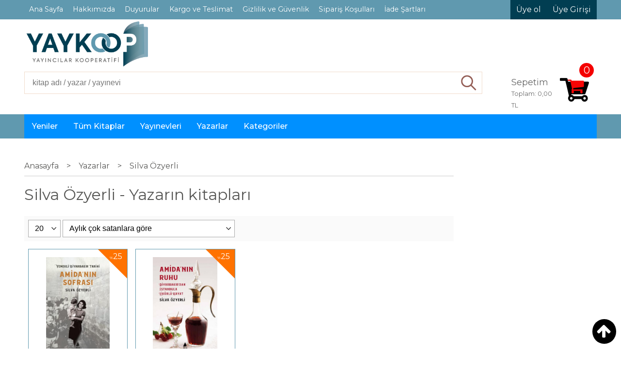

--- FILE ---
content_type: text/html; charset=utf-8;
request_url: https://www.yaykoop.com/silva-ozyerli
body_size: 6928
content:
<!DOCTYPE html>
<html lang="tr-TR">
<head>
<meta http-equiv="Content-Type" content="text/html; charset=utf-8" />
<title>Silva Özyerli - Yazarın kitapları</title>
<meta name="description" content="Silva Özyerli - Yazarın kitapları" />
<meta name="keywords" content="Silva Özyerli - Yazarın kitapları" />
<meta name="robots" content="index, follow" />
 




<meta name="viewport" content="width=device-width, initial-scale=1, maximum-scale=2"/>
<meta name="apple-mobile-web-app-capable" content="yes"/>



<link rel="canonical" href="https://www.yaykoop.com/silva-ozyerli" />
<meta property="og:url" content="https://www.yaykoop.com/silva-ozyerli" />


<link rel="dns-prefetch" href="//cdn1.dokuzsoft.com" />
<link rel="dns-prefetch" href="//stats.g.doubleclick.net" />
<link rel="dns-prefetch" href="//www.google-analytics.com" />
<link rel="dns-prefetch" href="//www.googleadservices.com" />

<link rel="shortcut icon" href="/u/yayincilarkooperatifi/favicon.ico?v=2646" type="image/x-icon" />

<link type="text/css" href="/u/yayincilarkooperatifi/combine.css?v=2646" rel="stylesheet" />

<link type="text/css" href="/u/yayincilarkooperatifi/yaykooptema/yaykoop.css?v=22" rel="stylesheet" />

<meta name="yandex-verification" content="ee40f9f264c6557d" />
<meta name="yandex-verification" content="faf02b399ad4e279" />
<meta name="yandex-verification" content="f339ccbc691ffb01" />

<style>
.header .main_menu, .bar_top { background: #6099AF; }
.header .main_menu ul li a, .bar_top .top_menu ul li a { color: #fff; }
.header .main_menu ul li a:hover { background: #013E52; }
.kitapci-girisi { background: #013E52; }
.user_menu ul li a { background: #013E52; color: #fff; }
.header .search_box .button { text-indent: -80px; }
.header .cart_box .cart_icon { background: none; display: flex; justify-content:center; align-items:center;position: relative; top:5px;color: #013E52; }
.header .cart_box .cart_icon .fa { display: block;color: #013E52; }
.header .search_box .inp_text { color: #333; }

.box, .home_item_prd { border: 1px solid #6099AF; }
.box .box_header, .button { background: #6099AF; }

.header .cart_box .cart_icon .fa { color: #F70505; }

.button_add_to_cart, .prd_view .col3_padding .button_add_to_cart { background: #F70505; }
</style><meta name="facebook-domain-verification" content="now6b5tvbjzsosa2zs9hy4xif8cb6o" /></head>

<body><div class="page_prdlist   ">
<div class="container   container_responsive  container_logged_out">
<div class="header_full_bg">
<div class="content_full_bg">
     
<div class="content_wrapper">

<div class="banner_top"></div>

 	 
<header class="header">
    
	  
	      <div class="bar_top">    	
        <div class="cw">	        	
        
        		        	
			<div class="top_menu">
            	<ul>
			<li ><a href="/" ><span>Ana Sayfa</span></a>
				</li>			
			<li ><a href="/hakkimizda" ><span>Hakkımızda</span></a>
				</li>			
			<li ><a href="/duyurular" ><span>Duyurular</span></a>
				</li>			
			<li ><a href="/kargo-ve-teslimat" ><span>Kargo ve Teslimat</span></a>
				</li>			
			<li ><a href="/gizlilik-ve-guvenlik" ><span>Gizlilik ve Güvenlik</span></a>
				</li>			
			<li ><a href="/siparis-kosullari" ><span>Sipariş Koşulları</span></a>
				</li>			
			<li ><a href="/iade-sartlari" ><span>İade Şartları</span></a>
				</li>			
			<li ><a href="/iletisim.html" ><span>İletişim</span></a>
				</li>			
			<li ><a href="/ortaklarimiz" ><span>Ortaklarımız</span></a>
				</li>			
			
	</ul>

			</div>
			
			<div class="user_menu">
									<ul class="user_menu_out">
					    						
              						<li><a  href="https://www.yaykoop.com/register" rel="nofollow"><span>Üye ol</span></a></li>			
                        
						<li><a href="https://www.yaykoop.com/login" rel="nofollow"><span>Üye Girişi</span></a>
							<ul><li><div class="login_top_box">
	
	
	<div class="login_top_content">

		<form name="form1" method="post" action="https://www.yaykoop.com/login">
    <input type="hidden" name="csrf_token" class="csrf_token" value=""  />
		<input  name="return_url" id="return_url"  type="hidden" value="lox2mrjUzrarxwWGtSPUbzFQDuDb0UVj7BqGM0NzcjM/8G53fPeEYjTdsYFPzCxLe23a1C8lPHbzMTuzXSOT48Asoey3/Nx20zlmK0/z53wPpfQeeQDgkSdThiM47PSm" />
		<div class="login_top_form_container">
		<div class="login_top_row">	
			<input placeholder="Email Adresi" class="inp_text" name="email" id="email"  type="email" value="" />
		</div>

		<div class="login_top_row">		
			<input placeholder="Şifre" class="inp_text" name="password" id="password" type="password" value=""  />
		</div>
		<div class="login_top_row">		
			<input type="submit" class="button login_button" value="Giriş" />			
		</div>		
		<div class="login_top_row">
			<a class="login_top_forgot" href="https://www.yaykoop.com/pass-forgot" rel="nofollow">Şifre Yenileme</a>
		</div>
		<div class="login_top_row">
    
              <a class="register_link" href="https://www.yaykoop.com/register" rel="nofollow">Üye ol</a>		
           
    

		</div>
					<div class="login_top_row social_login_buttons" >
									
						
		</div>
					
		
		</div>
		</form>
		

		
	</div>
	<div class="login_top_footer"></div>
</div>	
</li></ul>	
						</li>												
					</ul>					
					
			</div>
			
			
			

			
			<div class="clear"></div>
        </div>
    </div>		  
	  
	  	       	
      <div class="cw header_content">
           
      
          <div class="logo">
              <a href="https://www.yaykoop.com/"><img src="/u/yayincilarkooperatifi/calisma-yuzeyi-1-1603217296.png" alt="yaykoop.com" /></a>
          </div>
	
		  <div class="banner_header"></div>
		  
		  <div class="social_menu"></div> 	
		
		
		  <div class="clear"></div>
		  						
		  <div class="search_box" data-error-text="Arama için en az 3 karakter girmelisiniz.">	
	<form action="https://www.yaykoop.com/search" onsubmit="return checkSearchForm(this);">
	<input type="hidden" name="p" value="Products" />
	<input type="hidden" id="q_field_active" name="q_field_active" value="0" />
		<div class="search_area">		
		<select name="ctg_id" class="inp_select">
		<option value="">Tüm kategorilerde</option>			
			
	<option value="94">Araştırma -Tarih</option>
	
	<option value="114">Bilim</option>
	
	<option value="113">Çizgi Roman - Mizah</option>
	
	<option value="89">Çocuk Ve Gençlik</option>
	
	<option value="67">Edebiyat</option>
	
	<option value="115">Eğitim Başvuru</option>
	
	<option value="545">113</option>
	
	<option value="544">117</option>
	
	<option value="538">118</option>
	
	<option value="550">188</option>
	
	<option value="539">68</option>
	
	<option value="548">77</option>
	
	<option value="546">78</option>
	
	<option value="541">81</option>
	
	<option value="549">85</option>
	
	<option value="540">89</option>
	
	<option value="542">90</option>
	
	<option value="547">91</option>
	
	<option value="543">93</option>
	
	<option value="524">Antolojî</option>
	
	<option value="518">İçsel Dönüşüm</option>
	
	<option value="123">Sanat Tasarım</option>
	
	<option value="520">Söyleşi</option>
	
	<option value="350">Türk Müziği</option>
	
	<option value="389">Akademik</option>
	
	<option value="185">Çevre ve Kentler</option>
	
	<option value="537">DEĞİŞKEN KATEGORİ</option>
	
	<option value="533">Dergi</option>
	
	<option value="530">Felsefe</option>
	
	<option value="190">Genel</option>
	
	<option value="531">Gezi</option>
	
	<option value="157">Hobi</option>
	
	<option value="536">Kuram - Dil</option>
	
	<option value="188">Mizah- Karikatür</option>
	
	<option value="189">Periyodik Yayınlar</option>
	
	<option value="297">Queer</option>
	
	<option value="509">Sosyal Hizmet</option>
	
	<option value="512">Sosyodrama, Psikodrama</option>
	
	<option value="473">Yabancı Dil</option>
								
		</select>	
		<input data-container="search_box" type="text" name="q"  id="qsearch" class="inp_text inp_search" value=""  placeholder="kitap adı / yazar / yayınevi " />
		<button type="submit" class="button button_search" name="search">Ara</button>
	</div>
	<a class="adv_search" href="https://www.yaykoop.com/index.php?p=Products&amp;search_form=1" rel="nofollow">Detaylı Arama</a>	
		
		<input type="hidden" id="q_field" name="q_field" value="" />
	</form>
	<div class="clear"></div>
</div>			 	
			
				
				
			
				
				
			<a class="cart_box " href="https://www.yaykoop.com/cart">
	<span class="cart_icon"><span class="fa fa-shopping-cart"></span></span>
	<span class="cart_header">Sepetim <span class="dy_cart_prd_count">0</span></span>
	<span class="cart_box_total">Toplam: <span class="dy_cart_prd_total">0,00</span> <span class="span_cart_cur_code">TL</span></span>
</a>
				

		<div class="clear"></div>
    </div>

		
	<div class="clear"></div>	
    
    
    
    
    <nav class="main_menu">
    	<div class="cw">	
    	<span class="fa fa-bars"></span>
    		<ul>
			<li ><a href="/yeni-cikanlar" ><span>Yeniler</span></a>
				</li>			
			<li ><a href="/tum-urunler.html" ><span>Tüm Kitaplar</span></a>
				</li>			
			<li ><a href="/yayinevleri.html" ><span>Yayınevleri</span></a>
				</li>			
			<li ><a href="/yazarlar.html" ><span>Yazarlar</span></a>
				</li>			
			<li ><a href="/kategoriler-mg24.html" ><span>Kategoriler</span></a>
				</li>			
			
	</ul>

    	<div class="cart_box_fixed"><a href="https://www.yaykoop.com/cart"><span class="fa fa-shopping-cart"></span></a></div>   	
    	<div class="clear"></div>
    	</div>		
	</nav>
	
	
</header> 

<main class="content_body">

	<div class="clear"></div>
	
  	
			
	<div id="layout_style" class="content_body_cw cw layout_110">
          <div class="side_column left_column">
        		<div class="mod_container " id="mod_container_92" ></div>
		
		<div class="mod_container " id="mod_container_106" ></div>
		

      </div>
        <div class="main_content">
              <div class="list prd_list">





<div class="prd_list_container_box">	
<div class="prd_list_container">
	
	
	<div class="bread_crumbs">
<ul itemscope itemtype="https://schema.org/BreadcrumbList">
								
		   <li itemprop="itemListElement" itemscope itemtype="https://schema.org/ListItem">
		     <a itemprop="item" href="/">
		     <span itemprop="name">Anasayfa</span></a>
		     <meta itemprop="position" content="1" />
		   </li>
		   		   <li>&gt;</li>
		   		   
									
		   <li itemprop="itemListElement" itemscope itemtype="https://schema.org/ListItem">
		     <a itemprop="item" href="/yazarlar.html">
		     <span itemprop="name">Yazarlar</span></a>
		     <meta itemprop="position" content="2" />
		   </li>
		   		   <li>&gt;</li>
		   		   
									
		   <li itemprop="itemListElement" itemscope itemtype="https://schema.org/ListItem">
		     <a itemprop="item" href="https://www.yaykoop.com/silva-ozyerli">
		     <span itemprop="name">Silva Özyerli</span></a>
		     <meta itemprop="position" content="3" />
		   </li>
		   		   
				
 </ul>
 <div class="clear"></div>
</div>	
	<h1 class="contentHeader prdListHeader">Silva Özyerli - Yazarın kitapları</h1>	
		
				

<form action="https://www.yaykoop.com/index.php?" method="get" id="prd_filter">	
<input type='hidden' name='p' value='Products' /><input type='hidden' name='wrt_id' value='12397' /><input type='hidden' name='sort_type' value='prs_monthly-desc' /><input type='hidden' name='page' value='1' />
	
<div class="sort_options">





<select title="Ürün Göster" onchange="$('#prd_filter').submit();" class="inp_select rec_per_page" name="rec_per_page"><option value="10">10</option>
<option value="20" selected="selected">20</option>
<option value="30">30</option>
<option value="40">40</option>
<option value="50">50</option>
<option value="100">100</option>
</select>
	

<select title="Sırala" onchange="$('#prd_filter').submit();" class="inp_select sort_type" name="sort_type"><option value="prd_id-desc">Siteye eklenme tarihine göre yeniden eskiye</option>
<option value="prd_id-asc">Siteye eklenme tarihine göre eskiden yeniye</option>
<option value="prd_press_date-desc">Üretim Tarihine göre yeniden eskiye</option>
<option value="prd_press_date-asc">Üretim Tarihine göre eskiden yeniye</option>
<option value="prd_barcode-desc">Barkod numarasına göre azalan</option>
<option value="prd_barcode-asc">Barkod numarasına göre artan</option>
<option value="prd_name-asc">İsme göre artan (A-&gt;Z)</option>
<option value="prd_name-desc">İsme göre azalan (Z-&gt;A)</option>
<option value="prd_final_price-desc">Fiyata göre azalan</option>
<option value="prd_final_price-asc">Fiyata göre artan</option>
<option value="prs_daily-desc">Günlük çok satanlara göre</option>
<option value="prs_weekly-desc">Haftalık çok satanlara göre</option>
<option value="prs_monthly-desc" selected="selected">Aylık çok satanlara göre</option>
<option value="prs_yearly-desc">Yıllık çok satanlara göre</option>
<option value="prs_alltimes-desc">Tüm zamanlar çok satanlara göre</option>
<option value="prd_discount_rate-desc">İndirim oranına göre azalan</option>
<option value="rel-desc">İlişkilendirmeye göre sırala</option>
</select>


<div class="pager" data-page-count="1" data-record-count="2">
<div class="pager_wrapper">
</div>
</div>
<div class="clear"></div>

</div>
	
	
	
</form>	
	
	
	

<div class="clear"></div>
<ul>


<li class="items_col items_col4  items_col_left ">
<div class="home_item_prd home_item_prd_b home_item_prd_367048" data-prd-id="367048" data-prd-box-no="172J">
	
		
	
	
	
		<div class="image_container">
	<div class="image image_b">
		<div class="discount" data-discount="25"><sub>%</sub><span>25</span></div>							
				
				<a title="Amida&#039;nın Sofrası"  class="tooltip-ajax" href="https://www.yaykoop.com/amidanin-sofrasi">
			<img class="prd_img prd_img_106_0_367048 lazy" width="100" height="100" src="/i/1x1.png" data-src="https://cdn1.dokuzsoft.com/u/yayincilarkooperatifi/img/b/a/m/amida-8217-nin-sofrasi046a927fa30b19e49ea6bd789ad2d426.jpg" alt="Amida&#039;nın Sofrası" title="Amida&#039;nın Sofrası" />
		</a>
			</div>
	</div>
	<div class="prd_info">		
		<div class="name"><a href="https://www.yaykoop.com/amidanin-sofrasi">Amida&#039;nın Sofrası</a></div>
		<div class="writer"><a href="https://www.yaykoop.com/silva-ozyerli">Silva Özyerli</a></div>		
				<div class="publisher"><a href="https://www.yaykoop.com/aras-yayincilik">Aras Yayıncılık</a></div>
			
		
	
		
		
		
    		<div class="price_box">
			<span class="price price_list convert_cur" data-price="500.00" data-cur-code="TL">500<sup>,00</sup>TL</span>
			<span class="price price_sale convert_cur" data-price="375.00" data-cur-code="TL">375<sup>,00</sup>TL</span>
		</div>
        
		
		
						<div class="actions">
		
					
											
					<a data-prd-id="367048" class="button button_add_to_cart"><span class="button-text">Sepete Ekle</span></a>
						
				
		</div>    
        
				
				
		
		
			
		
	</div>
</div>
</li>
<li class="items_col items_col4   ">
<div class="home_item_prd home_item_prd_b home_item_prd_853652" data-prd-id="853652" data-prd-box-no="171F-174C">
	
		
	
	
	
		<div class="image_container">
	<div class="image image_b">
		<div class="discount" data-discount="25"><sub>%</sub><span>25</span></div>							
				
				<a title="Amida’nın Ruhu"  class="tooltip-ajax" href="https://www.yaykoop.com/amida-nin-ruhu">
			<img class="prd_img prd_img_106_1_853652 lazy" width="100" height="100" src="/i/1x1.png" data-src="/u/yayincilarkooperatifi/img/b/a/m/amidanin-ruhu-kapak1-scaled-1713440484.jpg" alt="Amida’nın Ruhu" title="Amida’nın Ruhu" />
		</a>
			</div>
	</div>
	<div class="prd_info">		
		<div class="name"><a href="https://www.yaykoop.com/amida-nin-ruhu">Amida’nın Ruhu</a></div>
		<div class="writer"><a href="https://www.yaykoop.com/silva-ozyerli">Silva Özyerli</a></div>		
				<div class="publisher"><a href="https://www.yaykoop.com/aras-yayincilik">Aras Yayıncılık</a></div>
			
		
	
		
		
		
    		<div class="price_box">
			<span class="price price_list convert_cur" data-price="1000.00" data-cur-code="TL">1.000<sup>,00</sup>TL</span>
			<span class="price price_sale convert_cur" data-price="750.00" data-cur-code="TL">750<sup>,00</sup>TL</span>
		</div>
        
		
		
						<div class="actions">
		
					
											
					<a data-prd-id="853652" class="button button_add_to_cart"><span class="button-text">Sepete Ekle</span></a>
						
				
		</div>    
        
				
				
		
		
			
		
	</div>
</div>
</li>


</ul>
<div class="clear"></div>
<div class="pager" data-page-count="1" data-record-count="2">
<div class="pager_wrapper">
</div>
</div>
<div class="clear"></div>

</div>
</div>



<div class="search_query" data-query=""></div>
  <div itemscope itemtype="https://schema.org/ItemList" class="rich-snippets">
    <link itemprop="url" href="https://www.yaykoop.com/silva-ozyerli" />
    <span itemprop="numberOfItems">2</span>
    
 
  
  		  
  <div class="script_prd_items_list" data-prd-id="367048" data-prd-name="Amida&#039;nın Sofrası" data-prd-price="375.00">
  </div>  
  
  <div itemprop="itemListElement" itemscope itemtype="https://schema.org/ListItem">	      	      
    <span itemprop="position" content="1"></span>
    <a itemprop="url" href="https://www.yaykoop.com/amidanin-sofrasi"><span itemprop="name">Amida&#039;nın Sofrası</span></a>
      </div>
 
  
  		  
  <div class="script_prd_items_list" data-prd-id="853652" data-prd-name="Amida’nın Ruhu" data-prd-price="750.00">
  </div>  
  
  <div itemprop="itemListElement" itemscope itemtype="https://schema.org/ListItem">	      	      
    <span itemprop="position" content="2"></span>
    <a itemprop="url" href="https://www.yaykoop.com/amida-nin-ruhu"><span itemprop="name">Amida’nın Ruhu</span></a>
      </div>
    
</div>
    </div>                  
                  </div>
      <div class="clear"></div>
	</div>
</main>


<div class="clear"></div>  

 
<footer class="footer">
	<div id="dump"></div>	
	<div class="cw">
		<div>
			<div class="footer_content">
		
		
				<div>
					<div class="footer_menu">
							<ul>
			<li ><a href="/iletisim.html" ><span>Müşteri Hizmetleri</span></a>
						<ul>
											<li ><a href="/kargo-ve-teslimat" ><span>Kargo ve Teslimat</span></a>
						
													
						
						</li>
											<li ><a href="/gizlilik-ve-guvenlik" ><span>Gizlilik ve Güvenlik</span></a>
						
													
						
						</li>
											<li ><a href="/siparis-kosullari" ><span>Sipariş Koşulları</span></a>
						
													
						
						</li>
											<li ><a href="/uyelik-kosullari" ><span>Üyelik Koşulları</span></a>
						
													
						
						</li>
											<li ><a href="/mesafeli-satis-sozlesmesi" ><span>Mesafeli Satış Sözleşmesi</span></a>
						
													
						
						</li>
											<li ><a href="/iletisim.html" ><span>İletişim</span></a>
						
													
						
						</li>
								
				</ul>
					</li>			
			<li ><a href="/iletisim.html" ><span>Kurumsal</span></a>
						<ul>
											<li ><a href="/hakkimizda" ><span>Hakkımızda</span></a>
						
													
						
						</li>
											<li ><a href="/ortaklik-basvurusu" ><span>Ortaklık Başvurusu</span></a>
						
													
						
						</li>
											<li ><a href="/yonetim-ve-calisma-ilkeleri" ><span>Yönetim ve Çalışma İlkeleri</span></a>
						
													
						
						</li>
											<li ><a href="/yetkili-kurullar" ><span>Yetkili Kurullar</span></a>
						
													
						
						</li>
											<li ><a href="/duyurular" ><span>Duyurular</span></a>
						
													
						
						</li>
								
				</ul>
					</li>			
			<li ><a href="/register" ><span>Üyelik</span></a>
						<ul>
											<li ><a href="/login" ><span>Üye Girişi</span></a>
						
													
						
						</li>
											<li ><a href="/register" ><span>Yeni Üyelik</span></a>
						
													
						
						</li>
											<li ><a href="/cart" ><span>Sepetim</span></a>
						
													
						
						</li>
											<li ><a href="/siparis-takibi.html" ><span>Sipariş Takibi</span></a>
						
													
						
						</li>
								
				</ul>
					</li>			
			<li ><a href="/ortaklarimiz" ><span>ORTAKLARIMIZ</span></a>
				</li>			
			
	</ul>
		
					</div>			
					<div class="clear"></div>	
				</div>
				
				<div class="clear"></div>

				<div class="banner_footer">			
									
											<a onclick="window.location=this.href"  href="/">
							<img class="banner_img lazy" alt="VisaMaster" src="/i/1x1.png" data-src="/u/yayincilarkooperatifi/banners/a/p/a/paytr-1-1603174480.png" width="450"  height="112" />
						</a>
			
					
				</div>
				
				<div class="footer_adr_col">
					<div class="copyright">&copy; 2026 yaykoop.com</div> 
					<div class="footer_adr">Güvener İş Merkezi Akçaburgaz Mah. 3137. Sokak No: 28 Esenyurt / İstanbul (0530) 948 0968 </div>
					
				</div>
				<div class="footer_social_menu">					
						<ul>
			<li ><a href="https://www.facebook.com/YayKoop/" target="_blank"><img alt="<i class='fa fa-facebook'></i>" src="/u/yayincilarkooperatifi/menu/a/f/a/face-1599811219.png" /></a>
				</li>			
			<li ><a href="https://x.com/YayincilarKoop" target="_blank"><img alt="<i class='fa fa-twitter'></i>" src="/u/yayincilarkooperatifi/menu/a/s/l/sl-z-072523-61700-01-1748267268.jpg" /></a>
				</li>			
			<li ><a href="https://www.instagram.com/yaykoop_?igsh=MXFlbWJhdThpdTZrag==" target="_blank"><img alt="<i class='fa fa-instagram'></i>" src="/u/yayincilarkooperatifi/menu/a/i/n/inst-1599811584.jpg" /></a>
				</li>			
			
	</ul>
		
				</div>
				<div class="clear"></div>		

			</div>
		</div>

	</div>
	
	
<div class="toTop"><span class="fa fa-arrow-up"></span></div>
<div class="dy_logo"><a target="_blank" title="E-Ticaret"   href="http://www.dokuzyazilim.com">E-ticaret</a>  <a title="E-Ticaret" target="_blank"  href="http://www.dokuzyazilim.com"><img src="/i/dokuzyazilim_logo.png" alt="E-Ticaret" width="94" height="26" /></a></div>
</footer>


<div style="display:none;">
		
	<div id="dummy_elm"></div>
  <div id="label_close">Kapat</div>
  <div class="button_adding_to_cart"></div>
  <div class="button_added_to_cart"></div>
</div>		

</div>
</div>
</div>
</div>
</div>


<form action="https://www.yaykoop.com/">
<input type="hidden" id="http_url" value="https://www.yaykoop.com/"  />
<input type="hidden" id="https_url" value="https://www.yaykoop.com/"  />
<input type="hidden" id="label_add_to_cart" value="Sepete Ekle"  />
<input type="hidden" id="label_adding" value="Ekleniyor"  />
<input type="hidden" id="label_added" value="Eklendi"  />
<input type="hidden" id="user_discount" value="0"  />
<input type="hidden" id="user_discount_type" value=""  />
<input type="hidden" id="facebook_pixel_id" value="1264508908553217"  />
<input type="hidden" id="facebook_session_id" value="5f4abae6fb9bd20954a9b593d71bfed0"  />
<input type="hidden" id="facebook_event_id" value="0099adf2a15ccdc9014135376de98833"  />
<input type="hidden" id="prd_id_discount_url" value="https://www.yaykoop.com/index.php?p=Products&amp;get_special_price=1&amp;popup=1&amp;no_common=1"  />
<input type="hidden" id="csrf_token" value="3d6f5010c1380f3af5b17b3bc547f5c5"  />


        
</form><link type="text/css" href="https://maxcdn.bootstrapcdn.com/font-awesome/4.5.0/css/font-awesome.min.css" rel="stylesheet" /><link href='https://fonts.googleapis.com/css?family=Open+Sans:400,700,600&subset=latin,latin-ext' rel='stylesheet' type='text/css'>

<script  src="/u/yayincilarkooperatifi/combine.js?v=2646"></script>



 
<script>
if (typeof cookieSettings !== 'undefined' && cookieSettings !== null) {
    // Değişken tanımlı ve null değilse, artık içindeki özellikleri kontrol edebiliriz.
    if (cookieSettings.categories) {
      cookieSettings.categories.marketing = true;
    }
  }
</script>



<script>
var aw_order_event_code="";
</script>

 

<!-- Global site tag (gtag.js) - Google Analytics -->
<script async src="https://www.googletagmanager.com/gtag/js?id={$config.ga_tracking_code}"></script>
<script>/*
$(document).ready(function() {*/
    const p=cookieSettings.categories.marketing ?? false;
    console.log("p1:"+(p?1:0));
    if(p){ 
      
      window.dataLayer = window.dataLayer || [];
      function gtag(){ dataLayer.push(arguments); }
      gtag('js', new Date());
      
      gtag('config', 'G-S5N8FHRDF3', { 'groups': 'GA4'});
            
    }
 /*   
});*/
</script>

<script src="/js/google_analytics4.js?v=2646"></script>

<!-- Facebook Pixel Code -->

<script>
$(document).ready(function() {
    const p=cookieSettings.categories.marketing ?? false;
    console.log("p2:"+(p?1:0));
    if(p){ 
      !function(f,b,e,v,n,t,s)
      {if(f.fbq)return;n=f.fbq=function(){n.callMethod?
      n.callMethod.apply(n,arguments):n.queue.push(arguments)};
      if(!f._fbq)f._fbq=n;n.push=n;n.loaded=!0;n.version='2.0';
      n.queue=[];t=b.createElement(e);t.async=!0;
      t.src=v;s=b.getElementsByTagName(e)[0];
      s.parentNode.insertBefore(t,s)}(window, document,'script',
      'https://connect.facebook.net/en_US/fbevents.js');
      fbq('init', 1264508908553217);
      fbq('track', 'PageView');
    }
});
</script>

<script src="/js/facebook_event_codes.js?v=2646"></script>

<!-- End Facebook Pixel Code -->


<script src="/u/yayincilarkooperatifi/yaykooptema/yaykoop.js?v=18"></script>
<script src="/extensions/publisherReport/wus.js?v=1" type="text/javascript"></script>
<meta name="yandex-verification" content="f339ccbc691ffb01" />

<script>
$(function() {
$(".header .main_menu .kitapci-girisi").attr('href', 'https://www.yaykoop.com/kitapcilar-icin');
$(".user_menu .kitapci-girisi").attr('href', 'https://www.yaykoop.com/kitapcilar-icin');
});
</script><!-- ~~~~~~~~~~~~~~~~~~~~~~~~~~~~~~~~~~~~~~~~~~~~~~~~~~~~~~~~~~~~~~~~ -->
<!--  Bu site DokuzSoft Eticaret Paketi kullanılarak yapılmıştır  -->
<!--                                                                  -->
<!--             @ Copyright 2026-->
<!--       Programın tüm hakları DokuzSoft adına kayıtlıdır.      -->
<!--               İrtibat İçin: www.dokuzsoft.com	              -->
<!-- ~~~~~~~~~~~~~~~~~~~~~~~~~~~~~~~~~~~~~~~~~~~~~~~~~~~~~~~~~~~~~~~~ --></body>
</html>


--- FILE ---
content_type: text/css
request_url: https://www.yaykoop.com/u/yayincilarkooperatifi/combine.css?v=2646
body_size: 13122
content:
/*** https://www.yaykoop.com/js/fancybox/jquery.fancybox.css?v=2646 ***/
/*! fancyBox v2.1.5 fancyapps.com | fancyapps.com/fancybox/#license */
.fancybox-wrap,
.fancybox-skin,
.fancybox-outer,
.fancybox-inner,
.fancybox-image,
.fancybox-wrap iframe,
.fancybox-wrap object,
.fancybox-nav,
.fancybox-nav span,
.fancybox-tmp
{
	padding: 0;
	margin: 0;
	border: 0;
	outline: none;
	vertical-align: top;
}

.fancybox-wrap {
	position: absolute;
	top: 0;
	left: 0;
	z-index: 8020;
}

.fancybox-skin {
	position: relative;
	background: #f9f9f9;
	color: #444;
	text-shadow: none;
	-webkit-border-radius: 4px;
	   -moz-border-radius: 4px;
	        border-radius: 4px;
}

.fancybox-opened {
	z-index: 8030;
}

.fancybox-opened .fancybox-skin {
	-webkit-box-shadow: 0 10px 25px rgba(0, 0, 0, 0.5);
	   -moz-box-shadow: 0 10px 25px rgba(0, 0, 0, 0.5);
	        box-shadow: 0 10px 25px rgba(0, 0, 0, 0.5);
}

.fancybox-outer, .fancybox-inner {
	position: relative;
}

.fancybox-inner {
	overflow: hidden;
}

.fancybox-type-iframe .fancybox-inner {
	-webkit-overflow-scrolling: touch;
}

.fancybox-error {
	color: #444;
	font: 14px/20px "Helvetica Neue",Helvetica,Arial,sans-serif;
	margin: 0;
	padding: 15px;
	white-space: nowrap;
}

.fancybox-image, .fancybox-iframe {
	display: block;
	width: 100%;
	height: 100%;
}

.fancybox-image {
	max-width: 100%;
	max-height: 100%;
}

#fancybox-loading, .fancybox-close, .fancybox-prev span, .fancybox-next span {
	background-image: url('fancybox_sprite.png');
}

#fancybox-loading {
	position: fixed;
	top: 50%;
	left: 50%;
	margin-top: -22px;
	margin-left: -22px;
	background-position: 0 -108px;
	opacity: 0.8;
	cursor: pointer;
	z-index: 8060;
}

#fancybox-loading div {
	width: 44px;
	height: 44px;
	background: url('fancybox_loading.gif') center center no-repeat;
}

.fancybox-close {
	position: absolute;
	top: -18px;
	right: -18px;
	width: 36px;
	height: 36px;
	cursor: pointer;
	z-index: 8040;
}

.fancybox-nav {
	position: absolute;
	top: 0;
	width: 40%;
	height: 100%;
	cursor: pointer;
	text-decoration: none;
	background: transparent url('blank.gif'); /* helps IE */
	-webkit-tap-highlight-color: rgba(0,0,0,0);
	z-index: 8040;
}

.fancybox-prev {
	left: 0;
}

.fancybox-next {
	right: 0;
}

.fancybox-nav span {
	position: absolute;
	top: 50%;
	width: 36px;
	height: 34px;
	margin-top: -18px;
	cursor: pointer;
	z-index: 8040;
	visibility: hidden;
}

.fancybox-prev span {
	left: 10px;
	background-position: 0 -36px;
}

.fancybox-next span {
	right: 10px;
	background-position: 0 -72px;
}

.fancybox-nav:hover span {
	visibility: visible;
}

.fancybox-tmp {
	position: absolute;
	top: -99999px;
	left: -99999px;
	visibility: hidden;
	max-width: 99999px;
	max-height: 99999px;
	overflow: visible !important;
}

/* Overlay helper */

.fancybox-lock {
    overflow: hidden !important;
    width: auto;
}

.fancybox-lock body {
    overflow: hidden !important;
}

.fancybox-lock-test {
    overflow-y: hidden !important;
}

.fancybox-overlay {
	position: absolute;
	top: 0;
	left: 0;
	overflow: hidden;
	display: none;
	z-index: 8010;
	background: url('fancybox_overlay.png');
}

.fancybox-overlay-fixed {
	position: fixed;
	bottom: 0;
	right: 0;
}

.fancybox-lock .fancybox-overlay {
	overflow: auto;
	overflow-y: scroll;
}

/* Title helper */

.fancybox-title {
	visibility: hidden;
	font: normal 13px/20px "Helvetica Neue",Helvetica,Arial,sans-serif;
	position: relative;
	text-shadow: none;
	z-index: 8050;
}

.fancybox-opened .fancybox-title {
	visibility: visible;
}

.fancybox-title-float-wrap {
	position: absolute;
	bottom: 0;
	right: 50%;
	margin-bottom: -35px;
	z-index: 8050;
	text-align: center;
}

.fancybox-title-float-wrap .child {
	display: inline-block;
	margin-right: -100%;
	padding: 2px 20px;
	background: transparent; /* Fallback for web browsers that doesn't support RGBa */
	background: rgba(0, 0, 0, 0.8);
	-webkit-border-radius: 15px;
	   -moz-border-radius: 15px;
	        border-radius: 15px;
	text-shadow: 0 1px 2px #222;
	color: #FFF;
	font-weight: bold;
	line-height: 24px;
	white-space: nowrap;
}

.fancybox-title-outside-wrap {
	position: relative;
	margin-top: 10px;
	color: #fff;
}

.fancybox-title-inside-wrap {
	padding-top: 10px;
}

.fancybox-title-over-wrap {
	position: absolute;
	bottom: 0;
	left: 0;
	color: #fff;
	padding: 10px;
	background: #000;
	background: rgba(0, 0, 0, .8);
}

/*Retina graphics!*/
@media only screen and (-webkit-min-device-pixel-ratio: 1.5),
	   only screen and (min--moz-device-pixel-ratio: 1.5),
	   only screen and (min-device-pixel-ratio: 1.5){

	#fancybox-loading, .fancybox-close, .fancybox-prev span, .fancybox-next span {
		background-image: url('fancybox_sprite@2x.png');
		background-size: 44px 152px; /*The size of the normal image, half the size of the hi-res image*/
	}

	#fancybox-loading div {
		background-image: url('fancybox_loading@2x.gif');
		background-size: 24px 24px; /*The size of the normal image, half the size of the hi-res image*/
	}
}
/*** https://www.yaykoop.com/templates/dy-keva/css/reset.css?v=2646 ***/
/* 
html5doctor.com Reset Stylesheet
v1.6.1
Last Updated: 2010-09-17
Author: Richard Clark - http://richclarkdesign.com 
Twitter: @rich_clark
*/

html, body, div, span, object, iframe,
h1, h2, h3, h4, h5, h6, p, blockquote, pre,
abbr, address, cite, code,
del, dfn, em, img, ins, kbd, q, samp,
small, strong, sub, sup, var,
b, i,
dl, dt, dd, ol, ul, li,
fieldset, form, label, legend,
table, caption, tbody, tfoot, thead, tr, th, td,
article, aside, canvas, details, figcaption, figure, 
footer, header, hgroup, menu, nav, section, summary,
time, mark, audio, video {
    margin:0;
    padding:0;
    border:0;
    outline:0;
    font-size:100%;
    vertical-align:baseline;
    background:transparent;
}

body {
    line-height:1;
}

article,aside,details,figcaption,figure,
footer,header,hgroup,menu,nav,section { 
    display:block;
}

nav ul {
    list-style:none;
}

blockquote, q {
    quotes:none;
}

blockquote:before, blockquote:after,
q:before, q:after {
    content:'';
    content:none;
}

a {
    margin:0;
    padding:0;
    font-size:100%;
    vertical-align:baseline;
    background:transparent;
}

/* change colours to suit your needs */
ins {
    background-color:#ff9;
    color:#000;
    text-decoration:none;
}

/* change colours to suit your needs */
mark {
    background-color:#ff9;
    color:#000; 
    font-style:italic;
    font-weight:bold;
}

del {
    text-decoration: line-through;
}

abbr[title], dfn[title] {
    border-bottom:1px dotted;
    cursor:help;
}

table {
    border-collapse:collapse;
    border-spacing:0;
}

/* change border colour to suit your needs */
hr {
    display:block;
    height:1px;
    border:0;   
    border-top:1px solid #cccccc;
    margin:1em 0;
    padding:0;
}

input, select {
    vertical-align:middle;
}
/*** https://www.yaykoop.com/templates/dy-keva/css/default.css?v=2646 ***/
* {margin:0;padding:0}
body,html{
	font-size: 16px;
	font-family: 'Open Sans', sans-serif;
	line-height: 1.5em; 
}
div,li,ul,input,select,button,span,textarea{
	box-sizing: border-box;
    -moz-box-sizing: border-box;
    -webkit-box-sizing: border-box;
    font-size: 1em;
}

img{
	vertical-align: middle;
	max-width: 100%;
	border: 0px;
}

a{
	text-decoration: none;
}
a:hover{	
	text-decoration: underline;
}
li{
	list-style: none;	
}

h1,h2,h3,h4,h5,h6{
	display: block;
	font-weight: 400;
	line-height: 1.4em;
}
h1 {     
    font-size: 2em;
    margin-top: 0.67em;
    margin-bottom: 0.67em;
    margin-left: 0;
    margin-right: 0;
    
}
h2 {
    
    font-size: 1.5em;
    margin-top: 0.83em;
    margin-bottom: 0.83em;
    margin-left: 0;
    margin-right: 0;
 	
}
h3 { 
    
    font-size: 1.17em;
    margin-top: 1em;
    margin-bottom: 1em;
    margin-left: 0;
    margin-right: 0;
    
}
h4 { 
    
    margin-top: 1.33em;
    margin-bottom: 1.33em;
    margin-left: 0;
    margin-right: 0;
    
}
h5 { 
    
    font-size: .83em;
    margin-top: 1.67em;
    margin-bottom: 1.67em;
    margin-left: 0;
    margin-right: 0;
    
}
h6 { 
    
    font-size: .67em;
    margin-top: 2.33em;
    margin-bottom: 2.33em;
    margin-left: 0;
    margin-right: 0;
    
}

p{
  margin:0;
}
p + p{
  margin-top: 1em;
}



/* table-block*/
.table-block{
	display: table;
	border-collapse: collapse;
}
.table-row{
	display: table-row;
}
.table-cell{
	display: table-cell;
	vertical-align: top;	
}
.table-block-no-rsp{
	display: table;
	border-collapse: collapse;
}
.table-row-no-rsp{
	display: table-row;
}
.table-cell-no-rsp{
	display: table-cell;
	vertical-align: top;
}
.table-cell-vcenter{
	vertical-align: middle;	
}
.table-cell-right{
	text-align: right;	
}
.table-cell-padding{
	padding: 0.5em;
}
.table-cell-center{
	text-align: center;
}
.table-header-cell{
	font-weight: bold;
}
.table-cell-10{
	width: 10px;
}
.table-cell-80{
	width: 80px;
}
.table-cell-100{
	width: 100px;
}
.table-cell-120{
	width: 120px;
}
.ui-grid-content{
	width: 100%;
}


.rsp-show-538{
	display: none;
}

/* list defaults*/
.list_table{
	width: 100%;
}
.list_table .table-cell{
	padding: 0.4em;
	border: 1px solid;
}
.list_table .table-header-row .table-cell{	
	font-size: 1.2em;
}
.list_table{
	margin: 1em 0 1em 0;
}
/* view table*/
.view_table .view_row label{
    
    width: 10em;    
    box-sizing: border-box;
    -moz-box-sizing: border-box;
    -webkit-box-sizing: border-box;
	display: inline-block;
		*display:inline; /* ie7 fix */
    	zoom:1; /* hasLayout ie7 trigger */
	
	text-align: left;
	vertical-align: top;
	padding: 0.5em 0.5em 0.5em 0;
	font-weight: bold;
	
	    
}
.view_table .view_row .view_row_data{
    box-sizing: border-box;
    -moz-box-sizing: border-box;
    -webkit-box-sizing: border-box;
	display: inline-block;
		*display:inline; /* ie7 fix */
    	zoom:1; /* hasLayout ie7 trigger */
	
	text-align: left;
	vertical-align: top;
	padding: 0.5em 0.5em 0.5em 0;
	
}
.view-table .table-cell{
	padding: 0.5em;
}




/* form defaults*/
.form_row{
	padding: 0.2em 0;
	text-align: left;		
}

.form_row label{
	display: block;
	font-size: 0.8em;
	text-align: left;
	
	padding: 0.1em 0em 0.1em 0;
	
	
}
/* smarty checkboxes*/
.form_row label .inp_checkbox_smarty{
	margin-right: 0.3em;
}

.form_row .inp_checkbox + label{
	display: inline;
	font-size: 1em;
}


/* checkbox*/
.inp_checkbox { display:none; } /* to hide the checkbox itself */
.inp_checkbox + label:before {
  font-family: FontAwesome;
  display: inline-block;
  vertical-align: bottom;  
  
}
.inp_checkbox + label:before { 
	content: "\f096"; /* unchecked icon */
	letter-spacing: 0.34em;/* space between checkbox and label */
	color: #666; 
	font-weight: normal;
	font-size: 1.2em;	
} 

.inp_checkbox:checked + label:before { 
	content: "\f046";/* checked icon */
	letter-spacing: 0.2em;/* space between checkbox and label */
	
}
.list_table .table-header-row .inp_checkbox + label:before {	
	font-size: 1em;	
} 


.inp_text{
	padding: 0.5em;
	border: 1px solid;
	border-radius: 0;
	max-width: 100%;
	vertical-align: middle;
}
.input_s{
	width: 80px;
}
.input_m{
	width: 120px;
}
.input_l{
	width: 160px;
}
.input_xl{
	width: 220px;
}
.inp_select{
	padding: 0.5em 1.6em 0.5em 0.8em;
	-webkit-border-radius: 0px;
    -moz-border-radius: 0px;
    border-radius: 0px;
    -webkit-box-shadow: 0;
    -moz-box-shadow: 0;
    box-shadow: 0;     
    border: 1px solid;
    outline:none;
    display: inline-block;
    -webkit-appearance:none;
    -moz-appearance:none;
    appearance:none;
    cursor:pointer;	
    background: url(/templates/dy-keva/i/select-icon.png) no-repeat center right;
    max-width: 100%;
    vertical-align: middle;
}
.inp_textarea{
	padding: 0.5em;
	border: 1px solid;
	border-radius: 0;
	max-width: 100%;
}
.button{
	background: #000;
	color: #fff;
	border: 0;
	padding: 0.5em 1em;
	cursor: pointer;
	display: inline-block;*display:inline;zoom:1;
	vertical-align: middle;
	-webkit-appearance: none;
  	-webkit-border-radius: 0; 
}
.button:hover{
	opacity: 0.8;
    filter: alpha(opacity=80); /* For IE8 and earlier */
    text-decoration: none;
}
.button_sm{
	padding: 0.1em 0.7em;
	font-size: 0.9em;	
}










.prd_img{
	width: auto;
	height: auto;
	max-width: 100%;
	max-height: 100%;
}
.banner_img{
	width: auto;
	height: auto;
	max-width: 100%;
	max-height: 100%;
}
.error_header {
    color: #FF0000;
    font-weight: bold;
    padding: 0.5em 0em;    
}

.error {
    color: #FF0000;
}

.required_star {
    color: #FF0000;
    font-size: 1.2em;
    
}
.dy_disabled{
	background: #ccc;
}

/*** https://www.yaykoop.com/templates/dy-keva/css/layout.css?v=2646 ***/



.clear{
	clear: both;
}
.cw {
    margin: 0 auto;    
	width: 1180px;	
	padding: 0;
}
.container_responsive .cw{
	width: 96%;
	max-width: 1180px;
}


/* header */
.header{
	margin-bottom: 1em;	
	position: relative;
	z-index: 200;
}
.header .logo{
	float: left;
	width: 25%;
	max-width: 100%;	
	height: 100px;
	line-height: 100px;
	vertical-align: middle;
	
}
.header .logo img{
	vertical-align: middle;
	max-width: 90%;
	max-height: 100px;
	height: auto;
	width: auto;
}
.header .header_content{
	padding: 0 0 0.4em 0;
	position: relative;
	vertical-align: top;
}
.header .banner_header1{
	position: absolute;
	top: 0;
	left: 0;
	right: 0;	
	margin: auto;
	z-index: -100;
	height: 250px;
	vertical-align: top;
	overflow: hidden;
	width: 100%;
	padding: 0;
}
.header .banner_header1_placeholder{
	height: 155px;
}
.header .switch_to_desktop_mode{	
	display: none;
	text-align: left;	
	margin: 0.5em 0;
	float: left;	
}
.header .switch_to_desktop_mode .button{
	text-decoration: none;
	font-size: 0.8em;
	padding: 0.2em 0.3em;
}
.header .switch_to_desktop_mode button:hover{
	text-decoration: none;
}
.header .banner_header{
	width: 45%;	
	float: left;
	text-align: center;
}

.content_body{
	padding: 0;
	margin: 0;
}
.bread_crumbs{
	padding: 0.5em 0;
	border-bottom: 1px solid;
	margin: 0 0 1em 0;
	float: left;
	width: 100%;	
}
.bread_crumbs li{
	float: left;
	margin: 0 1em 0 0;
}

.page_message{
	margin: 1em auto;
	padding: 0.5em;	
	font-size: 1.5em;
	line-height: 1.4em;
	border: 1px solid;	
}


/* content layout*/

.side_column,
.main_content{
	float: left; 
}

.side_column{
	width: 20%;
}
.layout_111 .main_content{
	width: 60%;
}
.layout_011 .main_content,
.layout_110 .main_content{
	width: 75%;
}
.layout_011 .side_column,
.layout_110 .side_column{
	width: 25%;
}
.layout_010 .main_content{
	width: 100%;
}
.layout_011 .left_column,
.layout_110 .right_column,
.layout_010 .side_column{
	display: none;
}


.left_column{
	padding-right: 15px;
}
.right_column{
	padding-left: 15px;
}


.items_col{
	float: left;
	padding: 0;
	margin: 0;	
	margin-bottom: 1em;
	text-align: center;	
	box-sizing: border-box;
    -moz-box-sizing: border-box;
    -webkit-box-sizing: border-box;    
	 
}
.items_col1{
	width: 100%;			
}
.items_col2{	
	width: 50%;		
}
.items_col3{
	width: 33.333333%;		
}
.items_col4{
	width: 25%;		
}
.items_col5{
	width: 20%;		
}
.items_col6{
	width: 16.66666667%;		
}



.items_col_60{
	width: 60%;
}
.items_col_70{
	width: 70%;
}
.items_col_30{
	width: 30%;
}
.items_col_40{
	width: 40%;
}







/* box */
.box{
	border: 0;	
	margin-bottom: 1em;
}
.box .box_header{
	border-bottom: 1px solid;
}
.box .box_header a{
	display: block;
	padding: 1em 0 0.5em 0;
	font-size: 1.5em;
}
.box .box_header a:hover{
	text-decoration: none;
}
.box .box_header img{
	width: auto;
	height: auto;
	max-width: 100%;
}
.box .box_content{
	padding: 1em;	
}
.box .box_content .b_more_link{
	padding: 0.5em 0 0 0;
	text-align: right;
	font-size: 0.9em;
	display: block;
}

.banner_wrapper{
	margin-bottom: 1em;
	text-align: center;
}












/* wysiwyg editor */
.wysiwyg img{
	max-width: 100%;
	width: auto;
	height: auto;
}
.wysiwyg b,
.wysiwyg strong{
	font-weight: bold;
}
.wysiwyg em,
.wysiwyg i{
	font-style: italic;
}
.wysiwyg ol,
.wysiwyg ul{
	padding: 0.3em 0 0.3em 2em;
}
.wysiwyg ul li{
	list-style: disc outside none;
	padding-left: 0.1em;
}
.wysiwyg ol li{
	list-style: decimal outside none;
	padding-left: 0.1em;
}


.slide_banner_wrapper{
	margin-bottom: 1em;
}


/*pager*/
.pager{
	text-align: center;	
}
.pager .button{
	background: none;
	padding: 0.1em 0.2em;
	border: 1px solid;
	font-size: 0.85em;
}




.news_box .nws_item{
	margin: 0em 0 1em 0;
	clear: both;
}
.news_box .nws_item .nws_image{
	float: left;
	width: 30%;
	padding: 0 1em 0 0;
	text-align: center;	
}

.news_box .nws_item .nws_info{
	float: left;
	width: 70%;
	
}
.news_box .nws_item .nws_info .nws_spot{
	display: none;
}
.layout_vit .news_box .nws_item .nws_info .nws_title,
.main_content .news_box .nws_item .nws_info .nws_title{
	font-size: 1.2em;
	margin-bottom: 1em;
	display: block;	
}
.layout_vit .news_box .nws_item .nws_info .nws_spot,
.main_content .news_box .nws_item .nws_info .nws_spot{
	max-height: 8em;
	line-height: 1.6em;
	overflow: hidden;
	display: block;	 
}
.news_view .nws_view_image{
	float: left;
	margin: 0 1em 1em 0;
}


/* share buttons*/
.share-buttons a{
	display: inline-block;
	*display:inline; /* ie7 fix */
    zoom:1; /* hasLayout ie7 trigger */
    width: 32px;
    height: 32px;
    line-height: 32px;
    vertical-align: middle;
    text-align: center;
	font-size: 1.8em;
	margin: 0 2px;
	border-radius: 5px;
	background: #ff0000;
	color: #fff;
	padding: 5px;
	font-style: normal;
}
.share-buttons a:hover{
	color: #fff;
	opacity: 0.9;
    filter: alpha(opacity=90); /* For IE8 and earlier */
}
.share-buttons a.facebook{
	background: #3b579d;
}
.share-buttons a.twitter{
	background: #00aced;
}
.share-buttons a.linkedin{
	background: #007bb6;
}
.share-buttons a.pinterest{
	background: #d12a2d;
}
.share-buttons a.googleplus{
	background: #d94734;
}
.share-buttons a.whatsapp{
	background: #0dc143;
}

.eml_box .box_header{
	display: none;
}
.eml_box .inp_container{
	position: relative;
}
.eml_box .button{
	position: absolute;
	right: 0;
	top:1px;	
}
.eml_box .inp_text{
	width: 100%;
}
.side_column .eml_box .inp_text{
	width: 100%;
	margin: 0.3em 0;
}
.side_column .eml_box .button{
	position: relative;
	right: auto;
	top: auto;
	width: 100%;
}


.rich-snippets{
	display: none;
}
.favorites_list .prd_image{
	max-height: 80px;
}


.banner-multiple{
	margin: 0 -0.5em 0 0;
	font-size: 0;
}
.banner-multiple .banner_img_box{	
	display: inline-block;
	*display:inline;zoom:1;
	box-sizing: border-box;-moz-box-sizing: border-box;-webkit-box-sizing: border-box;	
	padding-right: 0.5em;
	padding-left: 0;		
	margin: 0;
	overflow: hidden;
}

.banner-multiple.banner-2 .banner_img_box{
	width: 50%;
}
.banner-multiple.banner-3 .banner_img_box{
	width: 33.333%;
}
.banner-multiple.banner-4 .banner_img_box{
	width: 25%;
}
.banner-multiple.banner-5 .banner_img_box{
	width: 20%;
}
/*** https://www.yaykoop.com/templates/dy-keva/css/loading.css?v=2646 ***/

/*http://projects.lukehaas.me/css-loaders/*/
/* google search : Single Element CSS Spinners */

.loadingContent {
  margin: 100px auto;
  font-size: 25px;
  width: 1em;
  height: 1em;
  border-radius: 50%;
  position: relative;
  text-indent: -9999em;
  -webkit-animation: load5 1.1s infinite ease;
  animation: load5 1.1s infinite ease;
  -webkit-transform: translateZ(0);
  -ms-transform: translateZ(0);
  transform: translateZ(0);
}
@-webkit-keyframes load5 {
  0%,
  100% {
    box-shadow: 0em -2.6em 0em 0em #c0c0c0, 1.8em -1.8em 0 0em rgba(192,192,192, 0.2), 2.5em 0em 0 0em rgba(192,192,192, 0.2), 1.75em 1.75em 0 0em rgba(192,192,192, 0.2), 0em 2.5em 0 0em rgba(192,192,192, 0.2), -1.8em 1.8em 0 0em rgba(192,192,192, 0.2), -2.6em 0em 0 0em rgba(192,192,192, 0.5), -1.8em -1.8em 0 0em rgba(192,192,192, 0.7);
  }
  12.5% {
    box-shadow: 0em -2.6em 0em 0em rgba(192,192,192, 0.7), 1.8em -1.8em 0 0em #c0c0c0, 2.5em 0em 0 0em rgba(192,192,192, 0.2), 1.75em 1.75em 0 0em rgba(192,192,192, 0.2), 0em 2.5em 0 0em rgba(192,192,192, 0.2), -1.8em 1.8em 0 0em rgba(192,192,192, 0.2), -2.6em 0em 0 0em rgba(192,192,192, 0.2), -1.8em -1.8em 0 0em rgba(192,192,192, 0.5);
  }
  25% {
    box-shadow: 0em -2.6em 0em 0em rgba(192,192,192, 0.5), 1.8em -1.8em 0 0em rgba(192,192,192, 0.7), 2.5em 0em 0 0em #c0c0c0, 1.75em 1.75em 0 0em rgba(192,192,192, 0.2), 0em 2.5em 0 0em rgba(192,192,192, 0.2), -1.8em 1.8em 0 0em rgba(192,192,192, 0.2), -2.6em 0em 0 0em rgba(192,192,192, 0.2), -1.8em -1.8em 0 0em rgba(192,192,192, 0.2);
  }
  37.5% {
    box-shadow: 0em -2.6em 0em 0em rgba(192,192,192, 0.2), 1.8em -1.8em 0 0em rgba(192,192,192, 0.5), 2.5em 0em 0 0em rgba(192,192,192, 0.7), 1.75em 1.75em 0 0em #c0c0c0, 0em 2.5em 0 0em rgba(192,192,192, 0.2), -1.8em 1.8em 0 0em rgba(192,192,192, 0.2), -2.6em 0em 0 0em rgba(192,192,192, 0.2), -1.8em -1.8em 0 0em rgba(192,192,192, 0.2);
  }
  50% {
    box-shadow: 0em -2.6em 0em 0em rgba(192,192,192, 0.2), 1.8em -1.8em 0 0em rgba(192,192,192, 0.2), 2.5em 0em 0 0em rgba(192,192,192, 0.5), 1.75em 1.75em 0 0em rgba(192,192,192, 0.7), 0em 2.5em 0 0em #c0c0c0, -1.8em 1.8em 0 0em rgba(192,192,192, 0.2), -2.6em 0em 0 0em rgba(192,192,192, 0.2), -1.8em -1.8em 0 0em rgba(192,192,192, 0.2);
  }
  62.5% {
    box-shadow: 0em -2.6em 0em 0em rgba(192,192,192, 0.2), 1.8em -1.8em 0 0em rgba(192,192,192, 0.2), 2.5em 0em 0 0em rgba(192,192,192, 0.2), 1.75em 1.75em 0 0em rgba(192,192,192, 0.5), 0em 2.5em 0 0em rgba(192,192,192, 0.7), -1.8em 1.8em 0 0em #c0c0c0, -2.6em 0em 0 0em rgba(192,192,192, 0.2), -1.8em -1.8em 0 0em rgba(192,192,192, 0.2);
  }
  75% {
    box-shadow: 0em -2.6em 0em 0em rgba(192,192,192, 0.2), 1.8em -1.8em 0 0em rgba(192,192,192, 0.2), 2.5em 0em 0 0em rgba(192,192,192, 0.2), 1.75em 1.75em 0 0em rgba(192,192,192, 0.2), 0em 2.5em 0 0em rgba(192,192,192, 0.5), -1.8em 1.8em 0 0em rgba(192,192,192, 0.7), -2.6em 0em 0 0em #c0c0c0, -1.8em -1.8em 0 0em rgba(192,192,192, 0.2);
  }
  87.5% {
    box-shadow: 0em -2.6em 0em 0em rgba(192,192,192, 0.2), 1.8em -1.8em 0 0em rgba(192,192,192, 0.2), 2.5em 0em 0 0em rgba(192,192,192, 0.2), 1.75em 1.75em 0 0em rgba(192,192,192, 0.2), 0em 2.5em 0 0em rgba(192,192,192, 0.2), -1.8em 1.8em 0 0em rgba(192,192,192, 0.5), -2.6em 0em 0 0em rgba(192,192,192, 0.7), -1.8em -1.8em 0 0em #c0c0c0;
  }
}
@keyframes load5 {
  0%,
  100% {
    box-shadow: 0em -2.6em 0em 0em #c0c0c0, 1.8em -1.8em 0 0em rgba(192,192,192, 0.2), 2.5em 0em 0 0em rgba(192,192,192, 0.2), 1.75em 1.75em 0 0em rgba(192,192,192, 0.2), 0em 2.5em 0 0em rgba(192,192,192, 0.2), -1.8em 1.8em 0 0em rgba(192,192,192, 0.2), -2.6em 0em 0 0em rgba(192,192,192, 0.5), -1.8em -1.8em 0 0em rgba(192,192,192, 0.7);
  }
  12.5% {
    box-shadow: 0em -2.6em 0em 0em rgba(192,192,192, 0.7), 1.8em -1.8em 0 0em #c0c0c0, 2.5em 0em 0 0em rgba(192,192,192, 0.2), 1.75em 1.75em 0 0em rgba(192,192,192, 0.2), 0em 2.5em 0 0em rgba(192,192,192, 0.2), -1.8em 1.8em 0 0em rgba(192,192,192, 0.2), -2.6em 0em 0 0em rgba(192,192,192, 0.2), -1.8em -1.8em 0 0em rgba(192,192,192, 0.5);
  }
  25% {
    box-shadow: 0em -2.6em 0em 0em rgba(192,192,192, 0.5), 1.8em -1.8em 0 0em rgba(192,192,192, 0.7), 2.5em 0em 0 0em #c0c0c0, 1.75em 1.75em 0 0em rgba(192,192,192, 0.2), 0em 2.5em 0 0em rgba(192,192,192, 0.2), -1.8em 1.8em 0 0em rgba(192,192,192, 0.2), -2.6em 0em 0 0em rgba(192,192,192, 0.2), -1.8em -1.8em 0 0em rgba(192,192,192, 0.2);
  }
  37.5% {
    box-shadow: 0em -2.6em 0em 0em rgba(192,192,192, 0.2), 1.8em -1.8em 0 0em rgba(192,192,192, 0.5), 2.5em 0em 0 0em rgba(192,192,192, 0.7), 1.75em 1.75em 0 0em #c0c0c0, 0em 2.5em 0 0em rgba(192,192,192, 0.2), -1.8em 1.8em 0 0em rgba(192,192,192, 0.2), -2.6em 0em 0 0em rgba(192,192,192, 0.2), -1.8em -1.8em 0 0em rgba(192,192,192, 0.2);
  }
  50% {
    box-shadow: 0em -2.6em 0em 0em rgba(192,192,192, 0.2), 1.8em -1.8em 0 0em rgba(192,192,192, 0.2), 2.5em 0em 0 0em rgba(192,192,192, 0.5), 1.75em 1.75em 0 0em rgba(192,192,192, 0.7), 0em 2.5em 0 0em #c0c0c0, -1.8em 1.8em 0 0em rgba(192,192,192, 0.2), -2.6em 0em 0 0em rgba(192,192,192, 0.2), -1.8em -1.8em 0 0em rgba(192,192,192, 0.2);
  }
  62.5% {
    box-shadow: 0em -2.6em 0em 0em rgba(192,192,192, 0.2), 1.8em -1.8em 0 0em rgba(192,192,192, 0.2), 2.5em 0em 0 0em rgba(192,192,192, 0.2), 1.75em 1.75em 0 0em rgba(192,192,192, 0.5), 0em 2.5em 0 0em rgba(192,192,192, 0.7), -1.8em 1.8em 0 0em #c0c0c0, -2.6em 0em 0 0em rgba(192,192,192, 0.2), -1.8em -1.8em 0 0em rgba(192,192,192, 0.2);
  }
  75% {
    box-shadow: 0em -2.6em 0em 0em rgba(192,192,192, 0.2), 1.8em -1.8em 0 0em rgba(192,192,192, 0.2), 2.5em 0em 0 0em rgba(192,192,192, 0.2), 1.75em 1.75em 0 0em rgba(192,192,192, 0.2), 0em 2.5em 0 0em rgba(192,192,192, 0.5), -1.8em 1.8em 0 0em rgba(192,192,192, 0.7), -2.6em 0em 0 0em #c0c0c0, -1.8em -1.8em 0 0em rgba(192,192,192, 0.2);
  }
  87.5% {
    box-shadow: 0em -2.6em 0em 0em rgba(192,192,192, 0.2), 1.8em -1.8em 0 0em rgba(192,192,192, 0.2), 2.5em 0em 0 0em rgba(192,192,192, 0.2), 1.75em 1.75em 0 0em rgba(192,192,192, 0.2), 0em 2.5em 0 0em rgba(192,192,192, 0.2), -1.8em 1.8em 0 0em rgba(192,192,192, 0.5), -2.6em 0em 0 0em rgba(192,192,192, 0.7), -1.8em -1.8em 0 0em #c0c0c0;
  }
}

/*** https://www.yaykoop.com/templates/dy-keva/css/slideshow.css?v=2646 ***/
.cycle-slideshow li{	
	vertical-align: top; /*safarideki alignment sorunu icin eklendi*/ 
}


.cycle-slideshow-wrapper{
	position: relative; 
	height:auto;
	width: 100%;
	box-sizing: border-box;
    -moz-box-sizing: border-box;
    -webkit-box-sizing: border-box;	
    border: 1px solid;
    padding: 0.3em 0.3em 2.4em 0.3em;
}


.cycle-slideshow-wrapper .cycle-slideshow-nav{
	position: absolute;
	display: block;
	bottom: 0.5em;
	right: 0;
	z-index: 100;
	width: 100%;
	text-align: center;		
	
}
.cycle-slideshow-wrapper .cycle-slideshow-nav a{
	
	display: inline-block;
		*display:inline; /* ie7 fix */
    	zoom:1; /* hasLayout ie7 trigger */	
	padding: 0;
	margin: 0 6px;
	width: 20px;
	height: 20px;
	line-height: 20px;
	vertical-align: middle;
	text-align: center;	
	border:1px solid;
	font-size: 0.8em;
	font-weight:bold;	
	border-radius: 50%;
	
		
}
.cycle-slideshow-wrapper .cycle-slideshow-nav a:hover{
	text-decoration: none;
}
.cycle-slideshow-wrapper .cycle-slideshow-nav .cycle-pager-active{  

}

.cycle-slideshow-wrapper .cycle-slideshow-prev,
.cycle-slideshow-wrapper .cycle-slideshow-next{
	background: none;
	width: auto;
	height: auto;
	cursor: pointer;
	position: absolute;	
	top: 32%;
	z-index:102;
	font-size: 3em;	
}
.cycle-slideshow-wrapper .cycle-slideshow-prev{
	right: auto;
	left: 5px;		
}
.cycle-slideshow-wrapper .cycle-slideshow-next{

	left: auto;
	right: 5px;	
}




/* slide banner*/
.slide_banner_wrapper .cycle-slideshow-wrapper .cycle-slideshow { 
	width: 100% 
}
.slide_banner_wrapper .cycle-slideshow-wrapper .cycle-slideshow img { 
	width: 100%;
}
.slide_banner_wrapper .cycle-slideshow-wrapper .cycle-slideshow > a {
	position: relative;
	top: 0;
    left: 0;
    width: 100%; 
    padding: 0; 
    display: block;
}
.slide_banner_wrapper .cycle-slideshow-wrapper .cycle-slideshow > a > img { 
    width: 100%;
    position: static;
    display: block;
}

.slide_banner_wrapper .cycle-slideshow-wrapper .cycle-slideshow-prev,
.slide_banner_wrapper .cycle-slideshow-wrapper .cycle-slideshow-next{
	display: block;
}




/* prd view*/


.prd_view_img_box{
		
}
.prd_view_img_box .cycle-slideshow-wrapper .cycle-slideshow a{		
	text-align: center;
	display: block;
	margin: auto;
	width: 100%;
}
.prd_view_img_box .cycle-slideshow-wrapper .cycle-slideshow-nav{	
	text-align: center;
	width: 100%;
	position: relative;
	bottom: auto;
	left: auto;
	margin-top: 0.5em;	
}
.prd_view_img_box .cycle-slideshow-wrapper .cycle-slideshow-nav a{
		
	box-sizing: border-box;
    -moz-box-sizing: border-box;
    -webkit-box-sizing: border-box;	
	border-radius: 0;
	width: 60px;
	height: 60px;
	line-height: 60px;	
	padding: 0em;
	margin: 3px 3px;	
	border: 0;
	vertical-align: middle;
	text-align: center;
	display: inline-block;
	overflow: hidden;	
	border-radius: 0.3em;
	
	background: none;
	background-repeat: no-repeat;
	background-position: center center;
	background-size: cover;
	border: 1px solid #fff;
}
.prd_view_img_box .cycle-slideshow-wrapper .cycle-slideshow-nav .cycle-pager-active,
.prd_view_img_box .cycle-slideshow-wrapper .cycle-slideshow-nav a:hover{
	border: 1px solid #999;
}


/*** https://www.yaykoop.com/templates/dy-keva/css/tabs.css?v=2646 ***/
.tabs_view{
	
}
.tabs_view .tabs_view_nav{
	position: relative;	
}
.tabs_view .tabs_view_nav>li{
	display: inline-block;
	*display:inline; 
    zoom:1;
    padding: 0;    
}
.tabs_view .tabs_view_nav>li>a{
	display: inline-block;
	*display:inline; 
    zoom:1;    
    padding: 1em 1em;
}
.tabs_view .tabs_view_nav>li>a:hover{
	text-decoration: none;
}
.tabs_view .tabs_view_nav>li.dy_selected>a{
	
}
.tabs_view .tabs_view_content>li>a{
	display: none;	
}
.tabs_view .tabs_view_content>li>a:hover{
	text-decoration: none;
}

.tabs_view .box{
	border: 0;
}
.tabs_view .box .box_header{
	display: none;
}
.tabs_view .box .box_content{
	border: 0;
	padding: 0;
}


/* acordeon */
@media only screen and (max-width: 990px) {
	.tabs_view .tabs_view_nav{
		display: none;		 
	}
	.tabs_view .tabs_view_content>li>a{
		display: block;
		padding: 1em 1em;
		border-bottom: 1px solid;				
	}
	.tabs_view .tabs_view_content .tab_item{
		border-bottom: 1px solid;
	}


}
.tabs_view_splitter{
	border: 0;
}
.tabs_view_splitter .tabs_view_splitter_nav>li{
	width: 25%;
	box-sizing: border-box;
	-moz-box-sizing: border-box;
	-webkit-box-sizing: border-box;
	float: left;
	padding-right: 1em;
	border: 0;
}
.tabs_view_splitter .tabs_view_splitter_nav>li>span{
	font-size: 2em;
}
.tabs_view_splitter.tabs_view_splitter_1 .tabs_view_splitter_nav>li{
	width: 100%;
}
.tabs_view_splitter.tabs_view_splitter_2 .tabs_view_splitter_nav>li{
	width: 50%;
}
.tabs_view_splitter.tabs_view_splitter_3 .tabs_view_splitter_nav>li{
	width: 33.333%;
}
.tabs_view_splitter.tabs_view_splitter_4 .tabs_view_splitter_nav>li{
	width: 25%;
}
.tabs_view_splitter.tabs_view_splitter_5 .tabs_view_splitter_nav>li{
	width: 20%;
}
.tabs_view_splitter.tabs_view_splitter_6 .tabs_view_splitter_nav>li{
	width: 16.666%;
}
@media only screen and (max-width: 767px) {
	.tabs_view_splitter.tabs_view_splitter_1 .tabs_view_splitter_nav>li,
	.tabs_view_splitter.tabs_view_splitter_2 .tabs_view_splitter_nav>li,
	.tabs_view_splitter.tabs_view_splitter_3 .tabs_view_splitter_nav>li,
	.tabs_view_splitter.tabs_view_splitter_4 .tabs_view_splitter_nav>li,	
	.tabs_view_splitter.tabs_view_splitter_5 .tabs_view_splitter_nav>li,			
	.tabs_view_splitter.tabs_view_splitter_6 .tabs_view_splitter_nav>li{	
		width: 100%;
	}
}
/*** https://www.yaykoop.com/templates/dy-keva/css/menu.css?v=2646 ***/



/* main_menu */
.main_menu{
	display: block;
	position: relative;
}
.main_menu .cw{
	position: relative;
}
.main_menu ul{
	display: block;
}
.main_menu ul li{
	float: left;	
	position: relative;
}
.main_menu ul li a{
	display: block;
	padding: 1em 1em;	
	text-align: center;
	font-weight: 600;
	border: 0;
	border-left: 1px solid;	
}
.main_menu ul li:last-child a{
	border-right: 1px solid;
}
.main_menu ul li a:hover{
	text-decoration: none;
}

.main_menu .fa-bars{
	display: none;
	font-size: 2em;
	padding: 0.3em 0.3em;
	cursor: pointer;
}








/* main_menu sub menus hover effect*/
.main_menu ul li ul{
	
	position: absolute;
	display: block;
	z-index: 302;	
	top: auto;
	left: auto;	
	
	width: 100%;
	min-width: 300px;
	padding: 0;

    visibility:hidden;
    opacity:0;
    filter:alpha(opacity=0);
    -webkit-transition:800ms ease;
    -moz-transition:800ms ease;
    -o-transition:800ms ease;
    transition:800ms ease;
    

}
.main_menu ul li:hover ul{
    visibility:visible;
    opacity:1;
    filter:alpha(opacity=100);
}

.main_menu ul li ul li{
	width: auto;
	display: block;
	float: none;
}
.main_menu ul li ul li a{
	display: block;
	font-size: 0.9em;
	padding: 0.7em 1em;
	border: 0px;
	text-align: left;
	border-bottom: 1px solid;
	
}
.main_menu ul li ul li:last-child a
{
	border: 0px;
	border-bottom: 1px solid;
}
.main_menu ul li ul li ul{
	min-width: auto;
	position: relative;
}
.main_menu ul li ul li ul li{
	padding-left: 1em;	
}
.main_menu ul li ul li ul li a{
	border: 0;
	border-bottom: 1px solid;	
	font-weight: normal;
}


/* fixed header*/
.is-sticky{
	position: fixed;
	width: 100%;
	top: 0;
	
}
.is-sticky.main_menu .fa-bars{
	display: inline-block;
}
.is-sticky.main_menu ul{
	display: none;
	position: relative;
	top: auto;
	left: auto;
    visibility:visible;
    opacity:1;
    filter:alpha(opacity=100);
}
.is-sticky.main_menu ul li{
	width: 100%;
}
.is-sticky.main_menu ul li a{	
	text-align: left;
	border: 0;
	border-top: 1px solid;	
}








/* top_menu */
.top_menu{
	float: left;
	max-width: 75%;
	overflow: hidden;
	height: 2em;
}
.top_menu ul li{
	float: left;	
	position: relative;
}
.top_menu ul li a{
	display: block;
	padding: 0.5em 0.7em;	
	text-align: center;
	font-size: 0.9em;
}
.top_menu ul li a:hover{
	text-decoration: none;
}
.top_menu ul li ul{
	display: none;
}




/* user_menu */
.user_menu{
	float: right;
}
.user_menu ul li{
	float: left;
	position: relative;	
	text-align: center;
}
.user_menu ul li a{
	display: block;
	padding: 0.5em 0.75em;
	text-align: center;		
}
.user_menu ul li a:hover{
	text-decoration: none;
}
.user_menu ul li ul{
	display: none;
	top: 2.2em;
	right: 0;
	position: absolute;
	width: auto;
	z-index: 101;
}
.user_menu ul li .login_top_box{
	padding: 0.5em;	
	width: 200px;
}
.user_menu ul li .login_top_row{
	padding: 0.2em 0;	
}
.user_menu ul li .login_top_row .inp_text{
	width: 100%;
}
.user_menu ul li .login_top_row a{
	padding: 0 0;
	display: inline;	
}
.user_menu ul li .login_top_row .button{	
	display: block;	
	width: 100%;
}
.user_menu ul li .social_login_buttons a{
	display: block;
	font-size: 15px;	
	text-align: center;
	padding: 0.4em 0.2em;
}

/* user_menu_in*/
.user_menu ul.user_menu_in li ul{
	width: 200px;
	z-index: 101;
	padding: 0.3em 0;
}
.user_menu ul.user_menu_in li ul li{
	display: block;
	float: none;
	text-align: left;
}
.user_menu ul.user_menu_in li ul li a{
	display: block;
	padding: 0.3em 0.5em;
	text-align: left;
}

.user_menu ul li .flag{width: 24px; height: 1.5em; display: block; background-repeat: no-repeat; background-position: center}
.user_menu ul li .flag-tr{background-image: url(/templates/dy-keva/i/flag-tr.png);}
.user_menu ul li .flag-en{background-image: url(/templates/dy-keva/i/flag-en.png);}
.user_menu ul li .flag-nl{background-image: url(/templates/dy-keva/i/flag-nl.png);}
.user_menu ul li .flag-fr{background-image: url(/templates/dy-keva/i/flag-fr.png);}

/* menu module*/
.box_menu .menu_content ul li ul{
	padding: 0 0 0 1em;
}
.box_menu .menu_content ul li ul li{
	font-size: 0.9em;
}


.social_menu{
	float: right;
	width: 30%;
	margin: 1em 0 0 0;
}
.social_menu ul{
	text-align: right;
}
.social_menu ul li{
	display: inline-block;
	padding: 0 0.2em;
}
.social_menu ul li a img{
	vertical-align: middle;
}


.afil_menu{
	clear: both;
	width: 100%;
	margin: 1em 0;
	float: left;
}
.afil_menu li{
	padding: 0.5em;
	display: block;
	float: left;
	border: 1px solid;
	margin-right: 1px;
}

/*** https://www.yaykoop.com/templates/dy-keva/css/afil.css?v=2646 ***/
.afil_members_form{
	width: 100%;
	max-width: 500px;
	
}
.afil_members_form .inp_textarea,
.afil_members_form .inp_text{
	width: 100%;
}
.afil_members_form .terms_container{
	background: #ddd;
	padding: 1em;
	margin: 1em 0;
	height: 300px;
	overflow: auto;
}



.afil_menu{
	clear: both;
	width: 100%;
	margin: 1em 0;
	padding: 0.5em;
	text-align: center;
	background: #ddd; 
}
.afil_menu ul li{
	padding: 0.5em;
	display: inline-block;*display:inline; zoom:1;	
	border: 1px solid #ddd;
	background: #fff;
	margin-right: 1px;
}
.afil_menu ul li a:hover{
	text-decoration: none;
}
.afil_menu ul li.afil_menu_selected{
	background: #999;
}
.afil_menu ul li.afil_menu_selected a{
	color: #fff;
}
.afil_prd_list{
	margin: 0 0 1em 0;
}
.afil_prd_list .prd_item{
	padding: 1em 0;
	border-bottom: 1px solid #ddd;
}
.afil_prd_list .prd_item .prd_image{
	width: 150px;
	height: 150px;
	line-height: 150px;
	vertical-align: middle;
	float: left;
	text-align: center;
	background: #f9f9f9;
}
.afil_prd_list .prd_item .prd_image img{
	max-width: 150px;
	max-height: 150px;
}
.afil_prd_list .prd_item .prd_image_extra{
	margin: 0.3em 0;
}
.afil_prd_list .prd_item .prd_image_extra img{
	max-width: 50px;
	max-height: 50px;
}
.afil_prd_list .prd_item .prd_info{
	margin-left: 170px;
}
.afil_prd_list .prd_item .prd_info .aft_custom_fields{
	background: #f9f9f9;
	padding: 1em;
	margin: 0.5em 0;
	position: relative;
	cursor: pointer;
}
.afil_prd_list .prd_item .prd_info .aft_custom_fields .fa{
	float: right;
}
.afil_no_record{
	padding: 3em 0;
	text-align: center;
}
@media only screen and (max-width:520px){
	.container_responsive .afil_prd_list .prd_item .prd_image{
		width: 100%;
	}
	.container_responsive .afil_prd_list .prd_item .prd_info{
		margin-left: 0;
		text-align: center;
	}
}
/*** https://www.yaykoop.com/templates/dy-keva/css/categories.css?v=2646 ***/
/* categories list*/
.categories_list_items>ul>li{
	float: left;
	width: 33.333333%;
	padding: 1em 0 1em 1em;
	margin: 1em 0;
	border-right: 1em solid;
	
}
.categories_list_items>ul>li ul{
	height: 10em;
	overflow: auto;
}
/* firefox ta calismadigi icin iptal edildi.
.categories_list_items>ul>li ul::-webkit-scrollbar {
    width: 12px;
}

.categories_list_items>ul>li ul::-webkit-scrollbar-track {
    background: #ddd;
    border-radius: 10px;
}

.categories_list_items>ul>li ul::-webkit-scrollbar-thumb {
    border-radius: 10px;
    background: #ccc; 
}
​*/


.categories_list_items>ul>li>a{
	font-size: 1.2em;	
}
.categories_list_items>ul>li>ul li{
	padding: 0 0 0 1em;	
}


/* categories_box */
.categories_box ul>li{	
	border-bottom: 1px solid;

}
.categories_box ul>li>a{
	padding: 0.5em 0.5em;
	display: block;
}
.categories_box ul>li>a:hover{
	text-decoration: none;
}
.categories_box ul>li>ul{
	
	padding: 0 0 0 1em;	

	
	
	overflow:hidden;
    max-height:0;
    -webkit-transition:max-height 800ms ease;
    -moz-transition:max-height 800ms ease;
    -o-transition:max-height 800ms ease;
    transition:max-height 800ms ease;
	
}
.categories_box ul>li>ul>li a{
	font-size: 0.9em;
}
.categories_box .dy_selected>a{
	font-weight: bold;
}
.categories_box ul>li:hover>ul{
    max-height: inherit;
}
.sub_categories_box ul>li>ul{
	max-height: inherit;
	margin-bottom: 1em;
}

/*** https://www.yaykoop.com/templates/dy-keva/css/search_box.css?v=2646 ***/


.search_box{
	float: left;
	width: 80%;	
	margin: 0.5em 0 0 0;
	border: 2px solid;	
	position: relative;
}
.search_box .inp_text{
	float: left;
	padding: 0.8em 1em;
	width: 45%;
	font-size: 1em;
	border: 0;
	background: none;
	outline: none;
}
.search_box button{
	float: right;
	font-size: 1.1em;
	padding: 0.8em 1.5em;
	background: url(/templates/dy-keva/i/button-search.png) no-repeat center center;
	text-indent: -100px;
	overflow: hidden;
}
.search_box .inp_select{
	
	font-size: 1em;	
	padding: 0.8em 1.6em 0.8em 1em;
	border: 0;	
	border-right: 2px solid;
	float: left;
	background: none;
	   height: auto;
	   line-height: normal; 
    margin: 0;
    -webkit-border-radius: 0px;
    -moz-border-radius: 0px;
    border-radius: 0px;
    -webkit-box-shadow: 0;
    -moz-box-shadow: 0;
    box-shadow: 0;     
    max-width: 200px;
    outline:none;
    display: block;
    -webkit-appearance:none;
    -moz-appearance:none;
    appearance:none;
    cursor:pointer;	
    
	box-sizing: border-box;
    -moz-box-sizing: border-box;
    -webkit-box-sizing: border-box;   
    /*background: url(/templates/dy-keva/i/select-icon.png) no-repeat center right;*/
     
	
}
.search_box .adv_search{
	display: none;
}



.ui-autocomplete {
	max-height: 300px;
	overflow-y: auto;
	/* prevent horizontal scrollbar */
	overflow-x: hidden;
	z-index: 201;
	border: 1px solid;
	padding: 0.5em 0;
		
}
.ui-autocomplete li{
	padding: 0.2em 1em;	
}

.ui-autocomplete li.ac-header a{
	font-size: 1.2em;
	font-weight: bold;
	
}

/*** https://www.yaykoop.com/templates/dy-keva/css/cart.css?v=2646 ***/

.cart_box{
	box-sizing: border-box;
    -moz-box-sizing: border-box;
    -webkit-box-sizing: border-box;
	display: block;
	float: right;
	width: 160px;	
	padding: 0.8em 50px 0 0;	
	text-align: left;	
	position: relative;
	margin: 0em 1em 0 0;
}
.cart_box .fa{
	display: none;
}
.cart_box .cart_icon{
	float: right;
	font-size: 36px;
	padding: 0 0 0 0.3em;
}
.cart_box .cart_box_total{
	display: block;
	font-size: 0.78em;
}
.cart_box .cart_header{
	display: block;
	font-size: 1.125em;
}
.cart_box:hover{
	text-decoration: none;
	opacity: 0.7;
    filter: alpha(opacity=70); 	
}
.cart_box .dy_cart_prd_count{
	position: absolute;
	top: -10px;
	right: -10px;
	border-radius: 50%;
	width: 30px;
	height: 30px;
	line-height: 30px;
	vertical-align: middle;
	text-align: center;
	font-size: 1.125em;
}



.cart_box_fixed{
	font-size: 2em;
	position: absolute;
	top: 0;
	right: 0.5em;
	padding: 0.2em 0 0 0;
	display: none;
}
.is-sticky .cart_box_fixed{
	display: block;
}


/* cart list*/
.cart_list_table .prd_image{
	max-height: 80px;
}
.cart_list .quantity{
	width: 60px;
}
.cart_list .quantity_total{
	margin: 1em 0;
	line-height: 2em;
}
.cart_list .buttons{
	margin: 1em 0 0 0 ;
	text-align: left;
	font-size: 0.9em;	
}
.cart_list .buttons .button{
	background: none;
}
.cart_list .button_checkout{	
	font-size: 1.5em;
}

.button_add_to_cart{
	padding: 0.3em 0.5em 0.3em 2em;
		
}
/*** https://www.yaykoop.com/templates/dy-keva/css/footer.css?v=2646 ***/
.footer{
	margin: 1em 0 0 0;
}
.footer .dy_logo{
	padding: 1em 0;
	text-align: center;
}
.footer .banner_footer{
	margin: 1em 0;
	padding: 0.3em 0;
	text-align: center;
}
.footer .logo_footer{
	height: 40px;
	width: 100px;
	float: left;
	margin: 0.5em 1em 0.5em 0;
}
.footer .logo_footer img{
	max-height: 40px;
}
.footer .copyright{
	padding: 0.8em 0 0 0;
	font-size: 0.9em;	
	
}
.footer .footer_adr_col{
	float: left;
}
.footer .footer_adr{
	padding: 0.2em 0 0.5em 0;
	text-align: left;
	font-size: 0.9em;
}

.footer .items_col_30{
	margin-top: 1em;	
}
.footer .footer_header{
	font-size: 1.1em; 
	font-weight: bold;
	margin: 1em 0 0.3em 0; 
}




/* footer_menu */
.footer_menu ul li{
	float: left;	
	position: relative;
	width: 20%;
	text-align: left;	
}
.footer_menu ul li a{
	display: block;
	padding: 1em 0em 0.4em 0;	
	text-align: left;
	font-weight: bold;
}
.footer_menu ul li a:hover{
	text-decoration: none;
}
.footer_menu ul li ul{
	display: block;	
	margin-right: 1em;
}
.footer_menu ul li ul li{
	display: block;
	float: none;
	width: 100%;
	text-align: left;
}
.footer_menu ul li ul li a{
	padding: 0.1em 0;
	font-size: 0.85em;
	font-weight: normal;
}




/* footer_social_menu */
.footer_social_menu{
	padding: 1em 0;
	float: right;
}
.footer_social_menu ul li{
	float: left;	
	position: relative;
}
.footer_social_menu ul li a{
	display: block;
	padding: 0 0.2em;	
	text-align: center;
	font-size: 2em;
}
.footer_social_menu ul li a:hover{
	text-decoration: none;
}
.footer_social_menu ul li ul{
	display: none;
}


.footer .toTop {		
    text-align:center;        
    position:fixed; 
    bottom:10px; 
    right:10px;
    cursor:pointer;
    display: block;                
    font-size: 2em;
    padding: 0.3em;
    border-radius: 50%;        
}

/*** https://www.yaykoop.com/templates/dy-keva/css/products.css?v=2646 ***/


/* prd_item*/

.home_item_prd{
	line-height: 1.5em;
	height: 400px;
	position: relative;
	text-align: center;
	padding: 0.5em 0.5em;	
	
}
.home_item_prd .image{	
	height: 200px;	
	margin: 0 auto 0.5em auto;	
	width: 100%;	
	position: relative;	
}
.home_item_prd .image img{	
	vertical-align: top;	
	
}
.home_item_prd .prd_info .name{
	height: 3em;
	overflow: hidden;
	margin: 0 0 0.5em 0;
	white-space: normal;
}
.home_item_prd .prd_info .publisher{
	height: 1.5em;
	overflow: hidden;
	font-size: 0.9em;
}
.home_item_prd .prd_info .writer{
	height: 1.5em;
	overflow: hidden;
	font-size: 0.9em;	
}
.home_item_prd .prd_no_sell_list{	
	font-style: italic;
}
.home_item_prd .price_box{
	margin: 0.5em 0 0.5em 0;
}
.home_item_prd .price{
	font-size: 1em;
	font-weight: normal;
	display: inline;
}
.home_item_prd .price_list{
	text-decoration: line-through;
}

.home_item_prd .discount{
	position: absolute;
	top: 0px;
	right: 0px;
	padding: 0 0;
	
	font-size: 1.3em;	
	text-align: right;
	line-height: 30px;
	vertical-align: middle;
	text-indent: 24px;
	width: 0;
	height: 0;
	border-style: solid;
	border-width: 0 60px 60px 0;
	border-color: transparent #ff7200 transparent transparent; /*overridden color.css*/	
		
	
}
.home_item_prd .discount sub{
	font-size: 0.5em;
}

.home_item_prd .new_icon{	
	position: absolute;
	top: 8px;
	left: 0px;
	padding: 0 0.6em;
	font-size: 0.75em;
	line-height: 1.2em;
}

.home_item_prd .cargo_paying{	
	position: absolute;
	bottom: 10px;
	left: 0px;
	padding: 0 0.6em;
	font-size: 0.75em;
	line-height: 1.2em;	
}

.home_item_prd .prd_icon{
	position: absolute;
	top: 0px;
	left: 0px;
	padding: 0 0;		
	width: auto;
	height: auto;	
	z-index:10;
}
.home_item_prd .prd_icon img{width:auto;height:auto;}
.home_item_prd .prd_icon_tl{top:0;left:0;bottom:auto;right:auto;}
.home_item_prd .prd_icon_tr{top:0;left:auto;bottom:auto;right:0;}
.home_item_prd .prd_icon_bl{top:auto;left:0;bottom:0;right:auto;}
.home_item_prd .prd_icon_br{top:auto;left:auto;bottom:0;right:0;}


/* box prd_image*/
.box_prd_image .image{
	text-align: center;	
}


/* box prd_slide*/

.box_prd_slide_img .cycle-slideshow .image{
	text-align: center;
	
}
.box_prd_slide_img .cycle-slideshow-wrapper .cycle-slideshow .image img{
	max-width: inherit;
}





/* box prd_detail*/
.box_prd_detail .home_item_prd{
	height: auto;
	white-space: normal;
	
}
.box_prd_detail .home_item_prd .image{
	float: left;
	width: 30%;
	text-align: left;
	height: auto;
	line-height: auto;
}
.box_prd_detail .home_item_prd .image img{
	max-width: 90%;
	
}
.box_prd_detail .home_item_prd .prd_info{
	float: right;
	width: 70%;
	text-align: left;
}
.box_prd_detail .home_item_prd .prd_info .prd_spot{
	margin: 1em 0;
}
.box_prd_detail .home_item_prd .prd_info .name{
	font-size: 1.8em;	
	height: auto;
	line-height: 1.5em;
	width: 80%;
}
.box_prd_detail .home_item_prd .prd_info .name sub,
.box_prd_detail .home_item_prd .prd_info .name sup{
	display: block;
	font-size: 0.5em;	
}
.box_prd_detail .home_item_prd .prd_info .price_box{
	font-size: 1.8em;	
}
.box_prd_detail .home_item_prd .discount{
	position: absolute;
	top: 0px;
	right: 0px;
	padding: 0 0;
	
	font-size: 1.3em;	
	text-align: right;
	line-height: 30px;
	vertical-align: middle;
	text-indent: 24px;
	width: 0;
	height: 0;
	border-style: solid;
	border-width: 0 60px 60px 0;
	border-color: transparent #ff7200 transparent transparent; /*overridden color.css*/	
	
}


/* box_prd_list_img*/
.box_prd_list_img .home_item_prd{
	height: auto;
	
}
.box_prd_list_img .home_item_prd .image{
	float: left;
	width: 30%;
	text-align: left;
	height: auto;
	line-height: auto;
	vertical-align: top;
	padding-top: 5px;
	
}
.box_prd_list_img .home_item_prd .image img{
	max-width: 90%;
	width: auto;
	height: auto;
	vertical-align: top;
	float: left;
	
}
.box_prd_list_img .home_item_prd .prd_info{
	float: right;
	width: 70%;
	text-align: left;
	padding: 0;
	
	
}
.box_prd_list_img .home_item_prd .prd_info .name{
	font-size: 0.9em;
	height: auto;
	vertical-align: top;
	margin: 0;
	padding: 0;
}

.box_prd_list_img .home_item_prd .prd_info .price_box{
	font-size: 0.9em;	
}
.box_prd_list_img .home_item_prd .list_number{
	position: absolute;
	top: 0;
	left: -7px;
	width: 30px;
	height: 30px;
	line-height: 30px;
	vertical-align: middle;
	text-align: center;
	border-radius: 50%;
	z-index:1;
}



/* box_prd_list*/
.box_prd_list ul li{
	text-align: left;
	font-size: 0.9em;
		
}







.prd_view{
	position: relative;
	margin: 0 0 1em 0;
}


/* col layout*/
.prd_view .col1,
.prd_view .col2,
.prd_view .col3{
	float: left;
}
.prd_view .col1{
	width: 30%; 
}
.prd_view .col2{
	width: 40%;
}
.prd_view .col3{
	width: 30%;
}
.prd_view .col3_padding{
	margin: 0 0 0 1em;
	padding: 1.5em 1em;
	text-align: center;
	border: 1px solid;
	position: relative;
}


/** content ***/
.prd_view h1{
	margin-top: 0;	
}
.prd_view h1 sub,
.prd_view h1 sup{
	display: block;
	font-size: 0.5em;	
}
.prd_view .prd_view_img_box{
	position: relative;
	padding: 0 1em 1em 0;
}
.prd_view .discount{
	display: none;	
}
.prd_view .prd_view_img_box .discount_img{
	display: block;
	position: absolute;
	top: 0px;
	right: 1em;
	padding: 0 0;
	
	font-size: 1.3em;	
	text-align: right;
	line-height: 30px;
	vertical-align: middle;
	text-indent: 24px;
	width: 0;
	height: 0;
	border-style: solid;
	border-width: 0 60px 60px 0;
	border-color: transparent #ff7200 transparent transparent; /*overridden color.css*/	
	z-index: 101;	
	
}
.prd_view .prd_view_img_box .discount_img sub{
	font-size: 0.5em;
}
.prd_view .discount_img{
	display: none;	
}
.prd_view .prd_brand_box{
	margin: 1em 0 2em 0;
	font-size: 1.2em;
}
.prd_view .new_icon{	
	position: absolute;
	top: 0px;
	left: 0px;
	padding: 0 0.6em;
	font-size: 0.75em;
	line-height: 1.2em;
	z-index: 101;	
}

.prd_view .prd_view_price_row{
	padding: 0.6em 0 0.6em 0;
	border-bottom: 1px dotted #eee;	
	font-size: 1.1em;
	
}
.prd_view .prd_view_price_row .prd_view_price_label{
	display: inline-block;
	*display:inline; /* ie7 fix */
    zoom:1; /* hasLayout ie7 trigger */
	width: 120px;	
	text-align: left;
	font-size: 1em;
	max-width: 50%;
}
.prd_view .prd_view_price_row .prd_view_price_value{
	text-align: left;
	display: inline-block;
	*display:inline; /* ie7 fix */
    zoom:1; /* hasLayout ie7 trigger */    
    width: 150px;
    max-width: 50%;
}

.prd_view .prd_info{
	margin: 1em 0;
}

.prd_view .prd_view_actions{
	padding: 1em 0;	
}
.prd_view .prd_view_actions .button_s{
	padding: 0.1em 0.5em;
	font-size: 0.9em;
}
.prd_view .prd_view_actions .result_container{
	text-align: left;
	padding: 1em;
}
.prd_view .vote_section{
	margin: 1em 0 1em 0;
}
.prd_view .options_box{
	margin: 1em 0;
}
.prd_view .options_box .prd_opt_table{
	text-align: left;
}
.prd_view .prd-quantity{
	vertical-align: middle;
	width: 60px;
	font-size: 1.2em
}
.prd_view .button_add_to_cart{
	font-size: 1.5em;
	padding: 0.5em 0.5em;
	background-image: none;
}
.prd_view .prd_supply_time{
	margin: 1em 0;
	padding: 0.5em;
}
.prd_view .prd_no_sell{
	margin: 1em 0;
}
.prd_view .vote_section .vote_items{
	font-size: 1.5em;
}
.prd_view .vote_section .vote_items:hover{
	text-decoration: none;
}
.prd_view .cargo_paying{
	font-size: 1.1em;
	margin: 1em 0 1em 0;
}
.prd_view .cargo_paying .fa{
	margin-right: 0.3em;
	font-size: 1.6em;
	vertical-align: middle;
	
}







/* prd_details*/
.box_prd_detail .prd_description{
	float: left;
	width: 65%;
}
.box_prd_detail .prd_custom_fields{
	float: right;
	width: 30%;	
}

.box_prd_detail .prd_custom_fields .table-row .table-cell{
	border-bottom: 1px dotted;
	padding: 0.3em;
}

.box_prd_detail .prd_tags{	
	margin: 1em 0 0 0;
	padding: 0.5em;
}


/* installments*/
.inst-table-wrapper{
	width: 30%;
	float: left;
	padding-right: 15px;
	box-sizing: border-box;
    -moz-box-sizing: border-box;
    -webkit-box-sizing: border-box;
    margin-bottom: 2em;
}
.inst-table-wrapper .inst_header{
	font-size: 1.1em;
	padding: 0.5em 0.5em;
	background: #dedede;
	
}
.inst-table-wrapper .inst_table .inst_header2{
	background: #efefef;
}
.inst-table-wrapper .inst_table{
	width: 100%;
}
.inst-table-wrapper .inst_table .table-cell{
	border-bottom: 1px solid;
	padding: 0.3em;
	border-right: 1px solid;
}
.inst-table-wrapper .inst_table .inst_num{
	border-left: 1px solid;
}
.inst-table-wrapper .inst_table  .dy_selected{
	font-weight: 600;
}


/* prd_list*/
.prd_list .sort_options{
	margin: 0 0 1em 0;	
	padding: 0.5em 0.5em;
}
.prd_list .sort_options .pager{
	float: right;
	margin-top: 0.5em;
}
.prd_list .sort_options .pager .pager_info{
	display: none;
}



/* prd_pairs */

.box_prd_pairs .prd_pairs{
	margin: 0 0 2em 0;
}

.box_prd_pairs .prd_pairs .item_image{
	max-width: 25%;
}

.box_prd_pairs .prd_pairs .price_box{
	float: right;
	display: block;	
	width: 36%;	
}

.box_prd_pairs .prd_pairs .price_box .price{
	font-size: 0.9em;	
	display: block;	
	margin: 0;	
	clear: both;
	float: right;	
}


.box_prd_pairs .prd_pairs .price_box .price:after{
	content: " ";
   visibility: hidden;
   display: block;
   height: 0;
   clear: both;
}

.box_prd_pairs .prd_pairs .price_box .price_list{
	text-decoration: line-through;
}
.box_prd_pairs .prd_pairs .actions{
	display: block;
	margin: auto;
	text-align: center;
	width: 100%;	
	margin: 0.5em 0 0 0;
}


.prd_pairs_list .prd_pairs{
	margin: 0 0 2em 0;
	clear: both;
}
.prd_pairs_list .prd_pairs:after{
	content: " ";
   visibility: hidden;
   display: block;
   height: 0;
   clear: both;
}
.prd_pairs_list .prd_pairs .pair_images{
	width: 50%;
	display: block;
	float: left;
	text-align: center;
}

.prd_pairs_list .prd_pairs .price_box{
	float: left;
	width: 25%;
	padding: 2em 0;	
}
.prd_pairs_list .prd_pairs .price_box .price{
	font-size: 1.5em;	
}
.prd_pairs_list .prd_pairs .price_box .price_list{
	text-decoration: line-through;
	margin: 0 0 0 1em;
}
.prd_pairs_list .prd_pairs .actions{
	float: left;
	width: 25%;
	display: block;
	padding: 2em 0;
	
}
.prd_pairs_list .prd_pairs .fa{
	font-size: 2em;
	margin: 0 1em;
}





/* filters*/
.ctg_filters_box ul>li>span{
	font-size: 1.3em;
}
.ctg_filters_box ul>li{
	border: 0;
}
.ctg_filters_box ul>li>ul{
	margin: 1em 0 2em 0;
	max-height: 200px;
	height: auto;
	overflow: auto;
	font-size: 0.9em;
	border: 0;
}
.ctg_filters_box ul>li>ul>li{
	height: 2em;
	line-height: 2em;
	overflow: hidden;
	border: 0;
}
.ctg_filters_box ul>li>ul>li .filters_checkbox{
	vertical-align: middle;
}
.prd_list .no_product_found{
	font-size: 1.3em;
	line-height: 1.6em;
	padding: 1em;
	text-align: center;
}
.prd_list .prd_search_form{display: none;}
/*** https://www.yaykoop.com/templates/dy-keva/css/members.css?v=2646 ***/

/* login form*/
.login_page .login_social_links{
	float: left;
	width: 70%;
	padding: 2em 0;
}
.login_page .login_form{
	float: left;
	width: 30%;
}


/* members_form*/
.members_form_page .members_form_social_links{
	padding: 2em 0;
}
.members_form_page .items_col{
	text-align: left;
	padding-right: 1em;
	float: right;
}

/* members view*/

.members_view_menu{
	float: left;
	width: 20%;	
	padding: 0 2em 0 0;
}
.members_view_menu ul{
	border-bottom: 1px solid;
}
.members_view_menu ul li a{
	border: 1px solid;
	border-bottom: 0;
	display: block;
	padding: 0.5em;	
}
.members_view_menu ul li a{
	border-color: #ddd;
}
.members_view_menu ul li a:hover{
	text-decoration: none;
}
.members_view_menu ul li a:hover{
	background: #ddd;
}


.members_view_table{
	float: left;
	width: 80%;	
	padding: 0 0 0 0;	
}
.members_view_table{
	border: 1px solid;
}
.members_view_table .view_row{
	padding: 0.5em 1em;
}

/* favorites*/

.favorites_list .fav-desc{
	padding: 1em 0;
}

/* comments*/
.comments_list .comment_title{
	font-size: 1.2em;	
	display: block;	
	line-height: 2em;
}
.comments_list .comment_text{
	padding: 1em 1em;
	border-left: 10px solid;	
}
.comments_list .com_info{
	font-size: 0.8em;
	margin: 0 0 0.5em 0;
}

.comments_list .com_info .button_delete{
	float: right;	
}


/* address list*/
.adr_list .buttons{	
	text-align: right;
}
.adr_list .adr_type{
	font-style: italic;
}
.address_form{
	max-width: 500px;
	text-align: left; 
}
.address_form .form_row label{
	clear: both;	
}
.address_form .items_col{
	text-align: left;	
	padding-right: 1em;
}
.address_form .inp_textarea{
	width: 100%;	
}


/* pref*/
.member_pref_form .member_pref_list{
	margin: 1em 0;
	padding: 1em 0;
	border-top: 1px solid;
	border-bottom: 1px solid;
}


/*** https://www.yaykoop.com/templates/dy-keva/css/orders.css?v=2646 ***/
.order_steps{
	border: 0;
	border-bottom: 10px solid;
	text-align: center;
	padding: 0.5em 0;
}
.order_steps .ord_step{	
	border: 0;
	width: auto;
	background: none;
	display: inline-block;
	*display:inline; /* ie7 fix */
    zoom:1; /* hasLayout ie7 trigger */
    margin: 0 2em 0 0;
}


.order_steps .ord_step_number{
	font-size: 1.2em;		
	display: inline-block;
	*display:inline; /* ie7 fix */
    zoom:1; /* hasLayout ie7 trigger */
	border-radius: 50%;
	width: 30px;
	height: 30px;
	line-height: 30px;
	text-align: center;
	vertical-align: middle;
	margin-right: 0.5em;
}
.order_steps .ord_step_selected .ord_step_number{
	font-weight: bold;
}
.order_steps .ord_step_selected .ord_step_label{
	font-weight: bold;
}


/*form*/

.orders_form .ord_form_box{
	margin: 1em 0 2em 0;
}
.orders_form .ord_form_box .ord_form_box_header{
	font-size: 1.5em;
	line-height: 2em;
}
.orders_form .ord_form_box  .ord_note_container{
	display: none;
}
.orders_confirm_form .orders_cart_list_container,
.orders_form .order-form-cart{
	display: none;
}
 
.box-col2{
	width: 50%;
    box-sizing: border-box;
    -moz-box-sizing: border-box;
    -webkit-box-sizing: border-box;		
    float: left;
}

.box-col3{
	width: 33.33%;
    box-sizing: border-box;
    -moz-box-sizing: border-box;
    -webkit-box-sizing: border-box;		
    float: left;
}
.orders_form .ord_payment_cc_form label,
.orders_form .ord_shipping_adr_form label,
.orders_form .ord_billing_adr_form label{
	display: block;
	font-size: 1em;
	float: left;
	width: 30%;
	text-align: left;
	padding: 0 0.5em 0 0;
} 
.ord_header{
	font-size: 1.5em;
	line-height: 2em;
}
.orders_cart_list_trigger{
	margin: 1em 0;
}
.ord_return_policy{	
	height: 100px;
	overflow: auto;
	padding: 0.7em;
	margin: 1em 0;
	border: 1px solid; 
}




/* payment selection*/
.orders_form .select_payment_type label{
	padding: 1em;
	border: 1px solid;	
	margin: 0.3em 0.3em;
	display: inline-block;
	width: 25%;
	height: 3em;
	cursor: pointer;
	position: relative;
	vertical-align: middle;
}
.orders_form .select_payment_type label .discount{
	position: absolute;
	top: 0px;
	right: 5px;
	font-size: 0.88em;
	color: #ff0000;
}

.orders_form .select_payment_type .pop_desc{
	font-size: 0.8em;
	line-height: 1.2em;
	padding-left: 2em;
}
.orders_form .select_payment_type .fa{
	font-size: 2em;
	vertical-align: middle;
}
.orders_form .select_payment_type label:hover,
.orders_form .select_payment_type label.dy_selected{
	box-shadow: 0px 0px 5px;
}


/* cargo selection*/
.orders_form .select_cargo label{
	padding: 1em;
	border: 1px solid;	
	margin: 0.3em 0.3em;
	display: inline-block;
	width: 15%;
	height: 5.6em;
	cursor: pointer;
	position: relative;
	vertical-align: middle;
}
.orders_form .select_cargo label .option_content{
	width: 90%;
	float: right;
	display: block;
	text-align: center;	
}
.orders_form .select_cargo label img{
	max-width: 90%;
	max-height: 60px;
	width: auto;
	height: auto;
	display:block;
	margin: 0 auto 0.5em auto;
	
}
.orders_form .select_cargo .crg_name{
	font-size: 1.5em;
	line-height: 1.2em;
	height: 2em;
	display: block;	
}
.orders_form .select_cargo .por_price_desc{
	font-size: 1em;
	line-height: 1.2em;	
	display: block;
}
.orders_form .select_cargo .crg_price{
	font-size: 1em;
	line-height: 1.2em;
	display: block;	
}
.orders_form .select_cargo .fa{
	font-size: 2em;
	vertical-align: middle;
}
.orders_form .select_cargo label:hover,
.orders_form .select_cargo label.dy_selected{
	box-shadow: 0px 0px 5px;	
}
.orders_confirm_form .buttons,
.orders_form .buttons{
	margin: 1em 0;
}

.orders_confirm_form .buttons .button_order_confirm,
.orders_form .buttons .button_order_next{	
	font-size: 1.5em;
}

.orders_form .inst_table_payment{
	margin: 0 0 0 2em;
}
.orders_form .inst_table_payment .dy_selected{
	font-weight: bold;
}
.orders_form .ord_payment_cc_form{
	max-width: 50%;
}
.ord_firm_hide{
	display: none;
}


/*** https://www.yaykoop.com/templates/dy-keva/css/publishers.css?v=2646 ***/
.letter_bar{
	margin: 1em 0;	
	padding: 1em 0.5em;	
}
.letter_bar .letter_items a{
	margin: 0 0.5em 0 0;
}
.letter_bar .form_items{
	margin-top: -0.5em;		
	float: right;
	display: block;
	text-align: right;
	width: 35%;	
}

/* std page*/
	
.pub_item {
    float: left;
    width: 33.33333%;  
    margin: 0 0 0.5em 0;  
}
.pub_item a{
	margin: 0 0.5em 0 0;
	padding: 0.3em 0.3em;
	display: block;
}
.pub_item a:hover{
	text-decoration: none;
}
.pub_item .pub_item_title{   
    
}
.pub_item .discount{
	
    display: block;
    float: right;
        
}
.pub_item .count{
	display: none;
}






/* letter_box main_page*/
.letter_box{
	float: left; 
	width: 25%;	
	height: 300px;
	padding: 0.5em;
	border: 2px solid;
	
	
}
.letter_box .pub_item a{
	margin: 0;
	padding: 0;
}
.letter_box .letter_header{
	font-size: 1.2em;
	font-weight: bold;
}
.letter_box .pub_item{
	font-size: 1em;
	padding: 0.4em 0;	
	float: none; 
	display: block;
	width: 100%;
	margin: 0;
		
}
.letter_box .pub_show_all_link{
	text-align: right;
}
.letter_box .pub_show_all_link a{
	font-style: italic;
	font-size: 0.9em;
	
}
.letter_box .wrt_item{
	font-size: 1em;
	padding: 0.4em 0;	
		
}
.letter_box .wrt_show_all_link a{
	font-style: italic;
	font-size: 1em;
	
}
/*** https://www.yaykoop.com/templates/dy-keva/css/responsive.css?v=2646 ***/
@media only screen and (min-width:981px) and (max-width: 1180px) {

	.container_responsive .search_box{
		width: 75%;
		
	}	
	.container_responsive .letter_bar .form_items{
		display: block;
		width: 100%;
		float: left;	
		margin: 1em 0;
		text-align: left;
	}	
	
}
@media only screen and (min-width:768px) and (max-width: 980px) {

	.container_responsive .search_box{
		width: 75%;
		
	}
	.container_responsive .search_box .inp_select{
		display: none;
	}
	.container_responsive .search_box .inp_text{
		width: 75%;
	}
	
	
	.container_responsive .layout_111 .side_column,
	.container_responsive .layout_011 .side_column,
	.container_responsive .layout_110 .side_column,
	.container_responsive .layout_111 .main_content,
	.container_responsive .layout_011 .main_content,
	.container_responsive .layout_110 .main_content{
		float: left;
		width: 100%;
	}
	
	/* main_menu */
	.container_responsive .top_menu{
		display: none;
	}		
	.container_responsive .main_menu .fa-bars{
		display: inline-block;
	}
	.container_responsive .main_menu ul{
		display: none;
		position: relative;
		top: auto;
		left: auto;
	    visibility:visible;
	    opacity:1;
	    filter:alpha(opacity=100);
	}
	.container_responsive .main_menu ul li{
		width: 100%;
	}
	.container_responsive .main_menu ul li a{	
		text-align: left;
		border: 0;
		border-top: 1px solid;	
	}		
	.container_responsive .letter_bar .form_items{
		display: block;
		width: 100%;
		float: left;	
		margin: 1em 0;
		text-align: left;
	}		
	.container_responsive .side_column .box .box_content{
		display: none;
	}
	.container_responsive .tabs_view .box .box_content{
		display: block;
	}	
}

@media only screen and (max-width:767px) {
	
	.container_responsive .cw{
		min-width: 300px;
	}
	.container_responsive .header .switch_to_desktop_mode{
		display: block;
	}
		
	.container_responsive .layout_111 .side_column,
	.container_responsive .layout_011 .side_column,
	.container_responsive .layout_110 .side_column,
	.container_responsive .layout_111 .main_content,
	.container_responsive .layout_011 .main_content,
	.container_responsive .layout_110 .main_content{
		float: left;
		width: 100%;
	}	
	.container_responsive .header .header_content{
		padding: 0.2em 0;
	}
	.container_responsive .logo{
		width: 100%;		
		text-align: center;
		margin: 0.4em 0 0.4em 0;	
			
	} 
	
	
	.container_responsive .items_col,
	.container_responsive .items_col1,
	.container_responsive .items_col2,
	.container_responsive .items_col3,
	.container_responsive .items_col4,
	.container_responsive .items_col5,
	.container_responsive .items_col6		
	{
		width: 100%;
		clear:both;
	}
	
	
	
	.container_responsive .search_box{
		width: 100%;
		margin: 0;
		
	}
	.container_responsive .search_box .inp_select{
		display: none;
	}
	.container_responsive .search_box .inp_text{
		width: 75%;
	}	
	
	/* footer */
	.container_responsive .footer .items_col{
		width: 100%;
		float: none;
	} 
	.container_responsive .footer .items_col_30{
		border: 0;
	}
	.container_responsive .footer .footer_adr_col{
		padding: 0;
	}
	.container_responsive .footer_menu ul li{
		width: 100%;
	}
	
	/* main_menu */
	.container_responsive .top_menu{
		display: none;
	}	
	.container_responsive .main_menu .fa-bars{
		display: inline-block;
	}
	.container_responsive .main_menu ul{
		display: none;
		position: relative;
		top: auto;
		left: auto;
	    visibility:visible;
	    opacity:1;
	    filter:alpha(opacity=100);
	}
	.container_responsive .main_menu ul li{
		width: 100%;
	}
	.container_responsive .main_menu ul li a{	
		text-align: left;
		border: 0;
		border-top: 1px solid;	
	}
	.container_responsive .main_menu ul li ul{
		display: block;
	}
	
	

	
	/* cart_box */
	.container_responsive .cart_box{
		display: none;			
	}
	.container_responsive .cart_box_fixed{
		display: block;
	}
	
	/* product*/
	.container_responsive .box_prd_detail .home_item_prd .prd_info,
	.container_responsive .box_prd_detail .home_item_prd .image{
		float: none;
		width: 100%;
		text-align: center;
		margin-bottom: 1em;
	}
	
	
	.container_responsive .prd_view .col1{
		width: 100%; 
	}
	.container_responsive .prd_view .col2{
		width: 100%;
	}
	.container_responsive .prd_view .col3{
		width: 100%;		
	}
	.container_responsive .prd_view .col3_padding{
		margin: 0 0 0 0;
	}
	
	.container_responsive .box_prd_detail .prd_description{
		float: none;
		width: 100%;
		margin-bottom: 2em;
	}
	.container_responsive .box_prd_detail .prd_custom_fields{
		float: none;
		width: 100%;	
	}
	
	.container_responsive .side_column .box .box_content{
		display: none;
	}
	.container_responsive .tabs_view .box .box_content{
		display: block;
	}
	.container_responsive .order_steps .ord_step .ord_step_label{
		display: none;
	}
	
	/* members*/
	.container_responsive .flexible{
		float: none;
		width: 100%;
		clear: both;
		margin-bottom: 1em;
	}
	.container_responsive .orders_form .select_cargo label,
	.container_responsive .orders_form .select_payment_type label{
		width: auto;
		margin-right: 0;
		display: block;		
	}
	.container_responsive .orders_form .select_cargo label .option_content{
		text-align: left;
	}
	.container_responsive .orders_form .select_cargo label img{
		margin-left: 0;
	}
	
	
	/* publishers*/
	.container_responsive .letter_box,
	.container_responsive .pub_item {
    	float: none;
    	width: 100%;
    	clear: both;  
	}
	.container_responsive .letter_bar .form_items{
		display: block;
		width: 100%;
		float: left;	
		margin: 1em 0;
		text-align: left;
	}
	
	.container_responsive .slide_banner_wrapper .cycle-slideshow-wrapper{
		padding: 0;
		border: 0;
		
	}
	.container_responsive .slide_banner_wrapper .cycle-slideshow-wrapper .cycle-slideshow-nav,
	.container_responsive .slide_banner_wrapper .cycle-slideshow-wrapper .cycle-slideshow-prev,
	.container_responsive .slide_banner_wrapper .cycle-slideshow-wrapper .cycle-slideshow-next{
		display: none;
	}
	.container_responsive .banner-multiple.banner-2 .banner_img_box{
		width: 50%;
	}
	.container_responsive .banner-multiple.banner-3 .banner_img_box{
		width: 33.333%;
	}
	.container_responsive .banner-multiple.banner-4 .banner_img_box{
		width: 50%;
	}
	.container_responsive .banner-multiple.banner-5 .banner_img_box{
		width: 33.333%;
	}
}

@media only screen and (min-width:520px) and (max-width:767px) {	
	.container_responsive .items_col2,
	.container_responsive .items_col3,
	.container_responsive .items_col4,
	.container_responsive .items_col5,
	.container_responsive .items_col6		
	{
		width: 50%;
		float: left;
		clear: none;
		
	}
	.container_responsive .header .social_menu,
	.container_responsive .header .banner_header{
		display: none;
	}
}

@media only screen and (min-width:520px) and (max-width:980px) {	
	.container_responsive .prd_view .col1{
		width: 30%; 
	}
	.container_responsive .prd_view .col2{
		width: 70%;
	}
	.container_responsive .prd_view .col3{
		width: 100%;		
	}
	.container_responsive .prd_view .col3_padding{
		margin: 0 0 0 0;
	}
	
}
@media only screen and (max-width:520px) {
	.container_responsive .prd_list .sort_options{
		text-align: center;
	}
	.container_responsive .prd_list .sort_options .pager{
		float: none;
		width: 100%;
		clear: both;
	}	
	.container_responsive .rsp-show-538{
		display: inline;
	}
	.container_responsive .rsp-hide-538{
		display: none;
	}
	.container_responsive .orders_list .table-block .table-header-row{
		display: none;
	}
	.container_responsive .orders_list .table-block .table-row .table-cell{
		display: block;
		float: none;
		width: 100%;
		border: 0;
	}
	.container_responsive .orders_list .table-block .table-row .ord_grand_total{
		text-align: left;		
	}
	.container_responsive .orders_list .table-block .table-cell label{
		display: inline-block;
		width: 50%;
	}
	.container_responsive .cart_list .buttons{	
		text-align: right;
	}
	.container_responsive .header .social_menu,
	.container_responsive .header .banner_header{
		display: none;
	}
		.container_responsive .banner-multiple.banner-2 .banner_img_box{
		width: 100%;
	}
	.container_responsive .banner-multiple.banner-3 .banner_img_box{
		width: 100%;
	}
	.container_responsive .banner-multiple.banner-4 .banner_img_box{
		width: 100%;
	}
	.container_responsive .banner-multiple.banner-5 .banner_img_box{
		width: 100%;
	}
}

/*** https://www.yaykoop.com/templates/dy-keva/css/color.css?v=2646 ***/


body,html,h1,h2,h3,h4,h5,h6{
	color: #575755;
}
a{
	color: #575755;
	
}
a:hover{
	color: #000;
	
}

.inp_textarea,
.inp_select,
.inp_text{
	border-color: #aaa;
	background-color: #fff;
}
.button{
	background: #000;
	color: #fff;	
}
.button:hover{	
	color: #fff;	
}
.button_sm,
.button_s{
	background: #ddd;
	color: #111;	
}
.button_sm:hover,
.button_s:hover{	
	color: #111;	
}
.cart_list .button_checkout{
	background: #1f6e42;
	color: #fff; 
}
/* list defaults*/
.list_table .table-header-row .table-cell{
	background: #efefef;
}
.list_table .table-row:nth-child(odd){
	background: #f8f8f8;
}
.list_table .table-row:nth-child(odd){
	background: #f8f8f8;
}
.list_table .table-cell{	
	border-color: #ddd;
}

/* view_table defaults*/
.view_table{
	border-color: #ddd;
}
.view_table .view_row:nth-child(odd){
	background: #f8f8f8;
}
.view_table .view_row:nth-child(odd){
	background: #f8f8f8;
}



/* header */

.bar_top{
	background: #000000;
}
.bread_crumbs{
	border-color: #ccc;
}
.message-success{
	background: #dff0d8;
	color: #3c765b;
}
.message-error{
	background: #FFF4F4;
	color: #ff0000;
}
.message-info{
	background: #fcf8e3;
	color: #8a6d3b;
	border-color: #faebcc;
}
.main_menu{
	background: none;
}
.main_menu .cw{
	background: #0090ff;
	color: #fff;	
}
.main_menu a{
	color: #fff;
}
.main_menu ul li a{
	color: #fff;
	border-color: #1b79c2;
}
.main_menu ul li:last-child a{
	border-color: #1b79c2;
}
.main_menu ul li:hover a,
.main_menu ul li a:hover{
	color: #fff;
	background: #01599d;
}
.main_menu ul li ul{
	background: #01599d;
}
.main_menu ul li ul li a:hover{
	background: #01457a;
}
.is-sticky.main_menu ul li a,
.main_menu ul li ul li a,
.main_menu ul li ul li ul li a,
.main_menu ul li ul li:last-child a{
	border-color: #1b79c2;
}

@media only screen and (max-width: 980px) {
	.container_responsive .main_menu ul li a{
		border-color: #1b79c2;
	}
	.container_responsive .main_menu ul li ul li a{
		border-color: #1b79c2;
	}
}




@media only screen and (max-width:767px) {
	.container_responsive .cart_box{
		color: #fff;
	}
}
.top_menu ul li a{
	color: #fff;
}
.top_menu ul li a:hover{
	color: #eee;
}


.user_menu ul li{
	background: #444;
}
.user_menu ul li a{
	color: #fff;
}
.user_menu ul li .login_top_box{
	background: #444;	
}
a.login_facebook,
.user_menu ul li .login_top_row a.login_facebook{	
	background: #3b579d;
	color: #fff;
}
a.login_twitter,
.user_menu ul li .login_top_row a.login_twitter{	
	background: #00aced;
	color: #fff;
}
a.login_google,
.user_menu ul li .login_top_row a.login_google{	
	background: #d94734;
	color: #fff;
}

.user_menu ul.user_menu_in li ul{
	background: #444;	
}
.user_menu ul.user_menu_in li ul li a:hover{
	color: #eee;
}

.search_box{	
	border-color: #c7cbcf;
	background: #fff;
}
.search_box .inp_select{
	border-color: #c7cbcf;
	color: #666;
}
.search_box button{
	background-color: #c7cbcf;		
}
.ui-autocomplete {
	background: #fff;
	border-color: #c7cbcf;
}
.ui-autocomplete li a:hover{
	color: #000;
}


.cart_box{
	background: url(/templates/dy-keva/i/cart_box.png) no-repeat right center;	
}
.cart_box a{
	color: #3b3b3b;
}
.cart_box .dy_cart_prd_count{
	background-color: #f40000;
	color: #fff;
}
.cart_box_fixed a{
	color: #fff;
}
.button_add_to_cart{
	color: #0b0b0b;
	background: url(/templates/dy-keva/i/cart-add-icon.png) no-repeat 0.2em 0.5em #c8c8c8;
}
.button_add_to_cart:hover{	
	color: #0b0b0b;	
}



/* body*/
.box{
	border-color: #999;
}
.box .box_header{
	border-color: #999;	
}
.box .box_header a{
	color: #333;
}
.tabs_view .tabs_view_content>li.dy_selected>a,
.tabs_view .tabs_view_nav li.dy_selected>a{ 
  	color: #0090ff;     
}
.tabs_view .tabs_view_content>li>ul,
.tabs_view .tabs_view_nav>li>ul{
	border-color: #999;
}
@media only screen and (max-width: 990px) {
	.tabs_view .tabs_view_nav>li>a{
		border-color: #999;
	}
}

/*slideshow*/
.cycle-slideshow-wrapper{
	border-color: #dbdbdb;
}

.cycle-slideshow-wrapper .cycle-slideshow-nav a{
	background: #fff;
	color: #505050;
	border-color: #dbdbdb;
}
.cycle-slideshow-wrapper .cycle-slideshow-nav .cycle-pager-active{  
	background: #f4af23;
	color: #fff; 
	border-color: #f4af23;
}
.slide_banner_wrapper .cycle-slideshow-wrapper .cycle-slideshow-prev,
.slide_banner_wrapper .cycle-slideshow-wrapper .cycle-slideshow-next{
	color: #f4af23;
}



/* prd_item*/
.home_item_prd .prd_no_sell_list{
	background: none;
	color: #a10000;	
}
.home_item_prd .price_list{
	color: #000;
}
.home_item_prd .price_sale{
	color: #ec5b00;
}
.home_item_prd .discount{	
	border-color: transparent #ff7200 transparent transparent;	
	color: #fff;
}
.home_item_prd .prd_info .publisher a{
	color: #285294;
}
.home_item_prd .prd_info .writer a{
	color: #02a9ee;
}
.box_prd_list_img .home_item_prd .list_number{
	background: #ddd;	
	color: #ec5b00;
}


.prd_list .home_item_prd:hover .image img,
.box_prd_gallery .home_item_prd:hover .image img{ 
	box-shadow: 0px 0px 10px #666;
}

.pager .button{
	background: #eee;
	border-color: #ccc;
	color: #000;
}

.prd_list .sort_options{
	background: #fafafa;
}

/* prd_view*/
.prd_view .prd_view_img_box .discount_img{
	background: linear-gradient(#F70505 0%, #8F0808 100%);	
	color: #fff;
}
.prd_view .prd_brand_box .publisher{
	color: #285294;
}
.prd_view .prd_brand_box .writer{
	color: #718f2f;
}
.prd_view .sale_price_row{
	color: #ff0000;
}
.prd_view .profit_row{
	color: #0078d7;
}
.prd_view .col3_padding{	
	background: #efefef;
	border-color: #ccc;		
}
.prd_view .button_add_to_cart{
	background: #000;
	color: #fff;
}
.prd_view .prd_supply_time{
	background: #ddd;
}
.prd_view .prd_no_sell{
	color: #ff0000;
}
.prd_view .vote_section .dy_selected{
	color: #ff0000;
}
.prd_view .vote_section .vote_items{
	color: #bbb;
}
.prd_view .vote_section .vote_items.dy_selected{
	color: #f5841e;
}
.prd_view .vote_section .vote_items:hover{
	color: #bf0000;
}
.prd_view .cargo_paying{
	color: #00c618;
}
.home_item_prd .new_icon,
.prd_view .new_icon{
	background: #0078d7;
	color: #fff;
}
.home_item_prd .cargo_paying{
	background: #0fb10f;
	color: #fff;
}


/* prd_details*/
.box_prd_detail .prd_custom_fields .table-cell{
	border-color: #ccc;
}
.box_prd_detail .prd_custom_fields .table-row:nth-child(odd){
	background: #f8f8f8;
}
.box_prd_detail .prd_custom_fields .table-row:nth-child(odd){
	background: #f8f8f8;
}
.inst-table-wrapper .inst_table .table-cell{
	border-color: #ccc;
}

.prd_pairs_list .prd_pairs .price_box .price_sale,
.box_prd_pairs .prd_pairs .price_box .price_sale{
	color: #ff0000;
}

/* publishers*/
.letter_bar{
	background: #f8f8f8;
}
.letter_box{	
	background: #f8f8f8;	
	border-color: #fff;	
}
.pub_item a{
	background: #f8f8f8;
}
.pub_item a:hover{
	background: #efefef;
}

/*order*/
.order_steps{
	border-color: #333;
	background: #eee;
}
.order_steps .ord_step_number{	
	color:#333;
	background: #ccc;	
}
.order_steps .ord_step_selected .ord_step_number{
	color:#fff;
	background: #333;
}
.order_steps .ord_step_selected .ord_step_label{
	color: #333;
}
.ord_return_policy{
	background: #efefef;	
	border-color: #ccc;
}


.orders_form .select_payment_type label{
	border-color: #ccc;
}
.orders_form .select_payment_type label:hover,
.orders_form .select_payment_type label.dy_selected{	
	color:  #888; /*box-shadow-color*/
}
.orders_form .select_cargo label{
	border-color: #ccc;
}
.orders_form .select_cargo label:hover,
.orders_form .select_cargo label.dy_selected{	
	color:  #888; /*box-shadow-color*/
}
.orders_confirm_form .buttons .button_order_edit,
.orders_form .buttons .button_order_cancel{
	background: #ddd;
	color: #111; 
}
.orders_confirm_form .buttons .button_order_confirm,
.orders_form .buttons .button_order_next{
	background: #1f6e42;
	color: #fff; 
}

.orders_form .ord_installment_box .inst_options .dy_selected{
	background: #efefef;
}


/* members*/
.members_view_menu ul,
.members_view_menu ul li a{
	border-color: #ddd;
}
.members_view_menu ul li a:hover{
	background: #ddd;
}

.comments_list .comment_text{	
	background: #eee;
	border-color: #ddd;
}
.comments_list .com_info .fa{
	color: #1f6f43;
}
.member_pref_form .member_pref_list{
	border-color: #ddd;
}


/* categories*/
.categories_list_items>ul>li{	
	background: #f8f8f8;	
	border-color: #fff;	
}
.categories_box ul>li{
	border-color: #ccc;
}
.categories_box ul>li>a:hover{
	background: #f8f8f8;
}

/* footer */
.footer{
	background: #0090ff;
	color: #fff;
}
.footer .dy_logo{
	background: #fff;
}
.footer_social_menu ul li a,
.footer_menu ul li a{
	color: #fff;
}
.footer_menu ul li ul{	
	border-color: #fff;
}
.footer_menu ul li a:hover{
	color: #eee;
}
.footer .items_col_30{	
	border-color: #fff;
}
.footer .banner_footer{
	background: #fff;
}
.footer .toTop {		
	background: #000;
}



/* new icon*/
.ribbon span {  
  color: #FFF;  
  background: #79A70A;
  background: linear-gradient(#2989d8 0%, #1e5799 100%);
  box-shadow: 0 3px 10px -5px rgba(0, 0, 0, 1);  
}
.ribbon span::before,
.ribbon span::after{  
  border-color: 3px solid #1e5799;  
}

/*** https://www.yaykoop.com/templates/dy-keva/css/color.default.css?v=2646 ***/

/*** https://www.yaykoop.com/u/yayincilarkooperatifi/custom_user_dy-keva.css?v=2646 ***/
 /* custom_user.css */


--- FILE ---
content_type: text/css
request_url: https://www.yaykoop.com/u/yayincilarkooperatifi/yaykooptema/yaykoop.css?v=22
body_size: 1227
content:

@import url('https://fonts.googleapis.com/css2?family=Montserrat:ital,wght@0,400;0,500;0,900;1,300;1,400;1,500&display=swap');
body, html{
  font-family: 'Montserrat', sans-serif;
  font-size: 16px; 
}
/* 
.container_responsive .cw{
  max-width: 100%;  
} 
.header .cw,
.layout_vit.cw{
  max-width: 1920px;  
}*/
.button{
  background-color: #945D56;
}      
.button_s,
.button_sm{
  background-color: #ddd;
}
.bar_top{
  background: #945D56;  
}  
.bar_top .top_menu ul li a{
  color: #F1DCCB;
}     
.header .main_menu{
  background-color: #F1DCCB;  
  /*position: relative;*/
}
.header .main_menu ul li{
  border: 0;
  padding: 0.5em 0;
}
.header .main_menu ul li a{
  color: #945D56;
  border: 0;
  padding: 0.3em 1em;
  font-weight: 500;
}
.header .main_menu ul li:hover{
  border: 0;
}
.header .main_menu ul li a:hover{
  
  background: none;
  background: #945D56;
  color: #F1DCCB; 
  border-radius: 2px;  
}
.header .search_box{
  border: 1px solid #F1DCCB;
  color: #945D56;
}
.header .search_box .inp_select{
  border-color: #F1DCCB;  
  color: #945D56;
  display: none;
}
.header .search_box .inp_text{
 color: #945D56; 
 width: 100%;
}
.header .search_box .button{
  background-color: #945D56;
  background: url(search.png) no-repeat center;
  overflow: hidden;
  text-indent: -50px;
  position: absolute;
  top: 0;
  right: 0;
  bottom: 0;
  width: 40px;
}
  .ui-autocomplete {
    background-color: #F1DCCB;
    border-color: #F1DCCB;
  }
  .ui-autocomplete li a{
    color: #945D56;
  }
  .ui-autocomplete li a:hover{
    color: #945D56;
  }
  
.header .cart_box .cart_icon{
    background: url(sepet2.png) no-repeat center;
    width: 66px;
    height: 65px;
}  
.header .cart_box{
   color: #666;   
   padding: 0;
}
.header .cart_box .cart_icon .fa{
  display: none;
}
.header .cart_box .cart_header{
  display: block;
  margin-top: 1em;
}
/*
.kitapci-girisi{
  position: absolute;
  top: 0;
  bottom: 0;
  right: 0;
  background-color: #945D56;    
  line-height: 3.2em;
  vertical-align: middle;
  padding: 0 1em;
  display: block;
}
*/
.kitapci-girisi:hover{
  opacity: 0.9;
  text-decoration: none;
}
.main_menu.is-sticky .kitapci-girisi{
  display: none;
} 

/*BODY*/

.cycle-slideshow-wrapper .cycle-slideshow-nav a{
	background-color: #fff;
	color: #fff;
	border-color: #fff;
}
.cycle-slideshow-wrapper .cycle-slideshow-nav .cycle-pager-active{  
	background: none;
	color: #fff; 
	border-color: #fff;
}
.slide_banner_wrapper .cycle-slideshow-wrapper .cycle-slideshow-prev,
.slide_banner_wrapper .cycle-slideshow-wrapper .cycle-slideshow-next{
	display: block;
  top: 45%;
  color: #945D56;
}
.slide_banner_wrapper .cycle-slideshow-wrapper .cycle-slideshow-nav{display: none;}
@media only screen and (max-width:767px) {
.slide_banner_wrapper .cycle-slideshow-wrapper .cycle-slideshow-nav{display: none;}

}
.altili-banner{
  margin-top: 0px;
  z-index: 999;
}
.banner-multiple{
  display: flex;
  justify-content: space-around;
}
.banner-multiple .banner_img_box{
	float: none;
  width: auto !important;
  position: relative;
  z-index: 100;  
  
}
@media only screen and (max-width:1450px) {
  .altili-banner{
    margin-top: 0px;
  }
  .banner-multiple .banner_img_box{  
    border: 5px solid #fff;
    border-top: 0px solid #fff;
  }
  
}



.box{
  border: 1px solid #CEAB97;
}
.box .box_header{
  background-color: #CEAB97;
  color: #fff;
  border: 0;
}
.box .box_header a{
  color: #fff;
  font-weight: 600;
}
.tabs_view .tabs_view_content > li.dy_selected > a, .tabs_view .tabs_view_nav > li.dy_selected > a{
  color: #CEAB97;
  background-color: #fff;
}
.tabs_view_splitter{
  border: 0;
}
.home_item_prd{
  border: 1px solid #CEAB97;
  padding: 1em;
  margin: 0 0.5em;
  
}
.home_item_prd .prd_info .writer a{
  color: #945D56;
}
.home_item_prd .prd_info .publisher a{
  color: #333;
}
.home_item_prd .prd_info{
  font-size: 0.9em;
}
.home_item_prd .prd_info .price_box .price_list,
.home_item_prd .prd_info .price_box .price_sale{
  color: #945D56;
}


.home_item_prd,
.box_prd_slide .home_item_prd,
.box_prd_gallery .home_item_prd{
  height: 420px;
}

.home_item_prd .discount{
  right: -1em;
  top: -1em;
  border-radius: 0;
  font-size: 1em;
} 
.prd_view .col3_padding{
  background-color: #F1DCCB;
}
.prd_view .col3_padding .prd_supply_time{
  background: none;
}
.prd_view .col3_padding .button_add_to_cart{
  background-color: #945D56;
}      
.prd_view .col3_padding .button_s{
  background-color: #F1DCCB;
}
.prd_view .prd_brand_box .writer{
  color: #945D56;
    line-height: 2em;
}
.prd_view .prd_brand_box .publisher{
  color: #333;
  display:block;
}


.footer{
  background: #B2C0C9;
}

.footer .items_col_30 {
  width: 55%;
  border: 0px;
}

.footer .items_col_70 {
  width: 45%;
}

.footer .footer_menu ul>li {  
  width: 33%;  
}
.footer .footer_menu ul li ul {  
  border: 0px;
}
.footer .footer_menu ul li ul li{  
  width: 100%;
}
.footer .footer_adr_col {
  display: flex;
}
.footer .footer_adr_box {
  padding: 0 2em;
  flex: 1;
}
.footer .footer_adr_box .firm_title{
  font-size: 1.2em;
  font-weight: bold;
}
.footer .footer_social_menu{
  flex: 1;
}
.footer .footer_social_menu ul li a{  
  font-size: 3em;
  color: #B2C0C9;
  background: #fff;
  border-radius: 50%;
  padding: 0.2em;
  width: 36px;
  height: 36px;
  margin: 0.5em 0.3em 0 0;
}
.footer .footer_header {
   margin-top: 0;
}
.footer .footer_social_menu {
  padding-top: 0;
}

.box_prd_detail .prd_custom_fields,
.box_prd_detail .prd_description{ 
  width: 49%;
}



--- FILE ---
content_type: application/javascript
request_url: https://www.yaykoop.com/extensions/publisherReport/wus.js?v=1
body_size: 21
content:
$(document).ready(function(){
	
	
	if($(".user_menu_in .member_nav").size()>0){
		$.ajax({
		   type: "POST",
		   data: "",
		   dataType:"json",
		   url: "/extensions/publisherReport/index.php?check=1",			   
		   cache: false,
		   success: function(msg){
			   
			   var response = parseInt(msg.status);
			   
			   if(response==1){
				   var last_child = $(".user_menu_in .member_nav li:last-child").clone();
				   $(".user_menu_in .member_nav li:last-child").remove();				   
           $(".user_menu_in .member_nav").append('<li><a href="/extensions/publisherReport/index.php?report=1">Yayınevi Raporu</a></li>');

				   $(".user_menu_in .member_nav").append(last_child);
				   
			   }
		   
			   

		   }
		 });	
	}
});

--- FILE ---
content_type: application/javascript
request_url: https://www.yaykoop.com/u/yayincilarkooperatifi/yaykooptema/yaykoop.js?v=18
body_size: -86
content:
$(document).ready(function() {	

  $("ul.user_menu_out").prepend("<li><a class='kitapci-girisi' href='/login'><span>Kitapçı Girişi</span></a></li>");

});


function initLazy(selector){
    $(selector).lazy({
    	visibleOnly: false,
    	afterLoad: function(element){

    		
    	}    
    });	
}